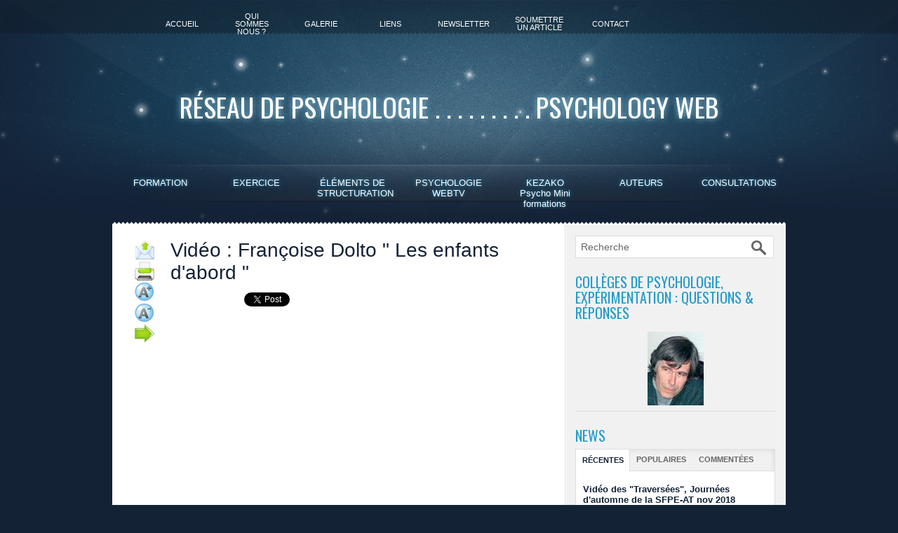

--- FILE ---
content_type: text/html; charset=UTF-8
request_url: https://www.reseaupsychologues.eu/Video-Francoise-Dolto-Les-enfants-d-abord_a3996.html
body_size: 14155
content:
<!DOCTYPE html PUBLIC "-//W3C//DTD XHTML 1.0 Strict//EN" "http://www.w3.org/TR/xhtml1/DTD/xhtml1-strict.dtd">
<html xmlns="http://www.w3.org/1999/xhtml" xmlns:og="http://ogp.me/ns#" xmlns:fb="http://ogp.me/ns/fb#" xml:lang="fr" lang="fr">
<head>
<title>Vidéo : Françoise Dolto " Les enfants d'abord "</title>
 
<meta http-equiv="Content-Type" content="text/html; Charset=UTF-8" />
<meta name="author" lang="fr" content="Senja STIRN" />
<meta name="keywords" content="Françoise Dolto, Les enfants d'abord, vidéo" />

<meta property="og:url" content="https://www.reseaupsychologues.eu/Video-Francoise-Dolto-Les-enfants-d-abord_a3996.html" />
<meta property="og:type" content="article" />
<meta property="og:title" content="Vidéo : Françoise Dolto &quot; Les enfants d'abord &quot;" />
<meta property="og:description" content="" />
<meta property="og:site_name" content="reseaupsycho.fr" />
<meta property="twitter:card" content="summary_large_image" />
<meta property="twitter:title" content="Vidéo : Françoise Dolto &quot; Les enfants d'abord &quot;" />
<meta property="twitter:description" content="" />
<meta property="fb:app_id" content="594717833881397" />
<link rel="stylesheet" href="/var/style/style_1.css?v=1762683959" type="text/css" />
<link rel="stylesheet" href="/var/style/style.5348842.css?v=1762683959" type="text/css" />
<link rel="stylesheet" href="/var/style/style.5348858.css?v=1435664686" type="text/css" />
<link href="https://fonts.googleapis.com/css?family=Oswald|Anton&display=swap" rel="stylesheet" type="text/css" />
<link rel="alternate" media="only screen and (max-width: 640px)" href="https://m.reseaupsychologues.eu/Video-Francoise-Dolto-Les-enfants-d-abord_a3996.html" />
<link rel="canonical" href="https://www.reseaupsychologues.eu/Video-Francoise-Dolto-Les-enfants-d-abord_a3996.html" />
<link rel="alternate" type="application/rss+xml" title="RSS" href="/xml/syndication.rss" />
<link rel="alternate" type="application/atom+xml" title="ATOM" href="/xml/atom.xml" />
<link rel="icon" href="/_images/icones/favicon.ico" type="image/x-icon" />
<link rel="shortcut icon" href="/_images/icones/favicon.ico" type="image/x-icon" />
<script src="/_public/js/jquery-1.8.3.min.js?v=1731587507" type="text/javascript"></script>
<script src="/_public/js/regie_pub.js?v=1731587507" type="text/javascript"></script>
<script src="/_public/js/jquery-ui-1.10.3.custom.min.js?v=1731587507" type="text/javascript"></script>
<script src="/_public/js/jquery.tools-1.2.7.min.js?v=1731587507" type="text/javascript"></script>
<script src="/_public/js/jquery-tiptip.min.js?v=1731587507" type="text/javascript"></script>
<script src="/_public/js/compress_jquery.ibox.js?v=1731587507" type="text/javascript"></script>
<script src="/_public/js/compress_fonctions.js?v=1731587507" type="text/javascript"></script>
<script type="text/javascript" src="//platform.linkedin.com/in.js">lang:fr_FR</script>
<script type="text/javascript" src="//platform.linkedin.com/in.js"></script>
<script type="text/javascript">
/*<![CDATA[*//*---->*/
selected_page = ['article', ''];
selected_page = ['article', '4768968'];
var deploye5348871 = true;

function sfHover_5348871(id) {
	var func = 'hover';
	if ($('#css-responsive').length && parseInt($(window).width()) <= 800) { 
		func = 'click';
	}

	$('#' + id + ' li' + (func == 'click' ? ' > a' : '')).on(func, 
		function(e) { 
			var obj  = (func == 'click' ? $(this).parent('li') :  $(this));
			if (func == 'click') {
				$('#' + id + ' > li').each(function(index) { 
					if ($(this).attr('id') != obj.attr('id') && !$(this).find(obj).length) {
						$(this).find(' > ul:visible').each(function() { $(this).hide(); });
					}
				});
			}
			if(func == 'click' || e.type == 'mouseenter') { 
				if (obj.find('ul:first:hidden').length)	{
					sfHoverShow_5348871(obj); 
				} else if (func == 'click') {
					sfHoverHide_5348871(obj);
				}
				if (func == 'click' && obj.find('ul').length)	return false; 
			}
			else if (e.type == 'mouseleave') { sfHoverHide_5348871(obj); }
		}
	);
}
function sfHoverShow_5348871(obj) {
	obj.addClass('sfhover').css('z-index', 1000); obj.find('ul:first:hidden').each(function() { if ($(this).hasClass('lvl0')) $(this).show('drop', {direction:'down'}, 500); else $(this).css('z-index', -1).show('drop', {direction:'left'}, 500); });
}
function sfHoverHide_5348871(obj) {
	obj.find('ul:visible').each(function() { if ($(this).hasClass('lvl0')) $(this).hide('drop', {direction:'down'}, 500); else $(this).hide('drop', {direction:'left'}, 500);});
}

 var GBRedirectionMode = 'IF_FOUND';
/*--*//*]]>*/

</script>
<style type="text/css">
.mod_5348842 .resize {
	 max-width: 545.57px;
}

.mod_5348842 img, .mod_5348842 embed, .mod_5348842 table {
	 max-width: 542.7px;
}

.mod_5348842 .mod_5348842_pub {
	 min-width: 613px;
}

.mod_5348842 .mod_5348842_pub .cel1 {
	 padding: 0;
}

.mod_5348842 .photo.left .mod_5348842_pub, .mod_5348842 .photo.right .mod_5348842_pub {
	 min-width: 306px; margin: 15px 10px;
}

.mod_5348842 .photo.left .mod_5348842_pub {
	 margin-left: 0;
}

.mod_5348842 .photo.right .mod_5348842_pub {
	 margin-right: 0;
}

.mod_5348842 .para_7129343 .photo {
	 position: static;
}


			#tiptip_holder {
				display: none;
				position: absolute;
				top: 0;
				left: 0;
				z-index: 99999;
			}
</style>
</head>

<body class="mep1 home">
<div id="main">
<!-- ********************************************** ZONE TITRE ********************************************** -->
<div id="main_inner">

<div id="z_col0">
<div class="z_col0_inner">

<!-- barre_outils 5348852 -->
<div id="mod_5348852" class="mod_5348852 wm-module fullbackground  module-barre_outils"><div class="fullmod">
	 <table class="menu_ligne" cellpadding="0" cellspacing="0" ><tr>
		 <td class="id1 cel1 bouton">
			 <a data-link="home,all" href="https://www.reseaupsychologues.eu/">Accueil</a>
		 </td>
		 <td class="id6 cel2 bouton">
			 <a data-link="rubrique,15717" href="/Qui-sommes-nous_r17.html">Qui sommes nous ?</a>
		 </td>
		 <td class="id2 cel1 bouton">
			 <a data-link="galerie,all" href="/photos/">Galerie</a>
		 </td>
		 <td class="id5 cel2 bouton">
			 <a data-link="annuaire,all" href="/links/">Liens</a>
		 </td>
		 <td class="id7 cel1 bouton">
			 <a data-link="newsletter,all" href="/newsletter/">Newsletter</a>
		 </td>
		 <td class="id10 cel2 bouton">
			 <a data-link="soumettre,all" href="/submit/">Soumettre un article</a>
		 </td>
		 <td class="id9 cel1 bouton">
			 <a href="javascript:protected_mail('stirn.senja!SPAM!hotmail.fr')" >Contact</a>
		 </td>
	 </tr></table>
</div></div>
<div id="ecart_after_5348852" class="ecart_col0" style="display:none"><hr /></div>

<!-- titre 5348839 -->
<div id="mod_5348839" class="mod_5348839 wm-module fullbackground "><div class="fullmod">
	 <div class="titre"><a href="https://www.reseaupsychologues.eu/">Réseau  de  psychologie  . . . . . . . . .  Psychology  Web</a></div>
</div></div>
<div id="ecart_after_5348839" class="ecart_col0" style="display:none"><hr /></div>

<!-- pub 33795371 -->
<div id="ecart_before_33795371" class="ecart_col0 " style="display:none"><hr /></div>
<div id="ecart_after_33795371" class="ecart_col0" style="display:none"><hr /></div>

<!-- menu_deployable 5348871 -->
<div id="ecart_before_5348871" class="ecart_col0 " style="display:none"><hr /></div>
<div id="mod_5348871" class="mod_5348871 module-menu_deployable wm-module fullbackground  colonne-a type-1 background-cell- " >
	 <div class="main_menu">
		 <ul id="menuliste_5348871">
			 <li data-link="rubrique,15701" class=" titre first" id="menuliste_5348871_1"><a href="/FORMATION_r2.html" >FORMATION</a>
			 	 <ul class="lvl0 ">
					 <li class="stitre responsive" style="display:none"><a href="/FORMATION_r2.html" ><span class="fake-margin" style="display:none">&nbsp;</span>FORMATION</a></li>
					 <li data-link="rubrique,49281" class=" stitre" ><a href="/Formation-initiale-et-complementaire_r145.html" ><span class="fake-margin" style="display:none">&nbsp;</span>Formation initiale et complémentaire</a></li>
					 <li data-link="rubrique,25032" class=" stitre" ><a href="/Lire-Voir-Ecouter_r103.html" ><span class="fake-margin" style="display:none">&nbsp;</span>Lire Voir Ecouter</a></li>
					 <li data-link="rubrique,399760" class=" stitre" ><a href="/Videos_r257.html" ><span class="fake-margin" style="display:none">&nbsp;</span>Vidéos</a></li>
					 <li data-link="rubrique,51440" class=" stitre slast" ><a href="/Auteurs-psychologie-psychanalyse-neuropsychologie_r148.html" ><span class="fake-margin" style="display:none">&nbsp;</span>Auteurs</a></li>
				 </ul>
			 </li>
			 <li data-link="rubrique,15719" class=" titre" id="menuliste_5348871_2"><a href="/EXERCICE_r19.html" >EXERCICE</a>
			 	 <ul class="lvl0 ">
					 <li class="stitre responsive" style="display:none"><a href="/EXERCICE_r19.html" ><span class="fake-margin" style="display:none">&nbsp;</span>EXERCICE</a></li>
					 <li data-link="rubrique,397904" class=" stitre" ><a href="/CONDITIONS-D-EXERCICE_r249.html" ><span class="fake-margin" style="display:none">&nbsp;</span>Conditions d'exercice</a>
					 	 <ul class="lvlchildren ">
							 <li class="stitre responsive" style="display:none"><a href="/CONDITIONS-D-EXERCICE_r249.html" ><span class="fake-margin" style="display:none">&nbsp;</span><span class="fake-margin" style="display:none">&nbsp;</span>Conditions d'exercice</a></li>
							 <li data-link="rubrique,15772" class=" stitre" ><a href="/Titre-de-psychologue_r61.html" ><span class="fake-margin" style="display:none">&nbsp;</span><span class="fake-margin" style="display:none">&nbsp;</span>Titre de psychologue</a></li>
							 <li data-link="rubrique,399211" class=" stitre" ><a href="/Titre-de-psychotherapeute_r256.html" ><span class="fake-margin" style="display:none">&nbsp;</span><span class="fake-margin" style="display:none">&nbsp;</span>Titre de psychothérapeute</a></li>
							 <li data-link="rubrique,15774" class=" stitre" ><a href="/Fonction-publique-FPH-FPT-PJJ_r63.html" ><span class="fake-margin" style="display:none">&nbsp;</span><span class="fake-margin" style="display:none">&nbsp;</span>FP, FPH, FPT, PJJ</a></li>
							 <li data-link="rubrique,15778" class=" stitre" ><a href="/Conventions-collectives_r67.html" ><span class="fake-margin" style="display:none">&nbsp;</span><span class="fake-margin" style="display:none">&nbsp;</span>Conventions collectives</a></li>
							 <li data-link="rubrique,15746" class=" stitre" ><a href="/Nomenclatures-et-repertoires_r37.html" ><span class="fake-margin" style="display:none">&nbsp;</span><span class="fake-margin" style="display:none">&nbsp;</span>Nomenclatures et répertoires</a></li>
							 <li data-link="rubrique,399189" class=" stitre slast" ><a href="/Textes-generaux-nationaux-et-europeens_r253.html" ><span class="fake-margin" style="display:none">&nbsp;</span><span class="fake-margin" style="display:none">&nbsp;</span>Textes nationaux </a></li>
						 </ul>
					 </li>
					 <li data-link="rubrique,397905" class=" stitre" ><a href="/DOMAINES-D-EXERCICE_r250.html" ><span class="fake-margin" style="display:none">&nbsp;</span>Lieux et types d'exercice</a>
					 	 <ul class="lvlchildren ">
							 <li class="stitre responsive" style="display:none"><a href="/DOMAINES-D-EXERCICE_r250.html" ><span class="fake-margin" style="display:none">&nbsp;</span><span class="fake-margin" style="display:none">&nbsp;</span>Lieux et types d'exercice</a></li>
							 <li data-link="rubrique,15789" class=" stitre" ><a href="/Neuropsychologie-Psychologie-clinique-Sante_r78.html" ><span class="fake-margin" style="display:none">&nbsp;</span><span class="fake-margin" style="display:none">&nbsp;</span>Neuropsychologie, Psychologie clinique </a></li>
							 <li data-link="rubrique,397906" class=" stitre" ><a href="/Psychotherapie_r251.html" ><span class="fake-margin" style="display:none">&nbsp;</span><span class="fake-margin" style="display:none">&nbsp;</span>Psychothérapie</a></li>
							 <li data-link="rubrique,76975" class=" stitre" ><a href="/Justice-Expertise-psychologique_r177.html" ><span class="fake-margin" style="display:none">&nbsp;</span><span class="fake-margin" style="display:none">&nbsp;</span>Justice </a></li>
							 <li data-link="rubrique,76833" class=" stitre" ><a href="/Enfance-adolescence_r176.html" ><span class="fake-margin" style="display:none">&nbsp;</span><span class="fake-margin" style="display:none">&nbsp;</span>Enfance </a></li>
							 <li data-link="rubrique,45711" class=" stitre" ><a href="/Education-nationale_r142.html" ><span class="fake-margin" style="display:none">&nbsp;</span><span class="fake-margin" style="display:none">&nbsp;</span>Education nationale</a></li>
							 <li data-link="rubrique,399203" class=" stitre slast" ><a href="/Psychometrie_r255.html" ><span class="fake-margin" style="display:none">&nbsp;</span><span class="fake-margin" style="display:none">&nbsp;</span>Psychométrie</a></li>
						 </ul>
					 </li>
					 <li data-link="rubrique,8692554" class=" stitre slast" ><a href="/Secret_r284.html" ><span class="fake-margin" style="display:none">&nbsp;</span>Secret</a></li>
				 </ul>
			 </li>
			 <li data-link="rubrique,41445" class=" titre" id="menuliste_5348871_3"><a href="/ELEMENTS-DE-STRUCTURATION_r121.html" >ÉLÉMENTS DE STRUCTURATION</a>
			 	 <ul class="lvl0 ">
					 <li class="stitre responsive" style="display:none"><a href="/ELEMENTS-DE-STRUCTURATION_r121.html" ><span class="fake-margin" style="display:none">&nbsp;</span>ÉLÉMENTS DE STRUCTURATION</a></li>
					 <li data-link="rubrique,8396157" class=" stitre" ><a href="/Identite-professionnelle-et-responsabilite-sociale_r267.html" ><span class="fake-margin" style="display:none">&nbsp;</span>Identité professionnelle et responsabilité sociale</a></li>
					 <li data-link="rubrique,71170" class=" stitre" ><a href="/Colleges-de-Psychologie_r169.html" ><span class="fake-margin" style="display:none">&nbsp;</span>Collèges de Psychologie</a></li>
					 <li data-link="rubrique,8396107" class=" stitre" ><a href="/Code-Sante-Publique_r266.html" ><span class="fake-margin" style="display:none">&nbsp;</span>Code de santé publique</a></li>
					 <li data-link="rubrique,15746" class=" stitre" ><a href="/Nomenclatures-et-repertoires_r37.html" ><span class="fake-margin" style="display:none">&nbsp;</span>Nomenclatures</a></li>
					 <li data-link="rubrique,60240" class=" stitre" ><a href="/Codes-de-Deontologie-Instances_r159.html" ><span class="fake-margin" style="display:none">&nbsp;</span>Codes de déontologie &amp; instances</a></li>
					 <li data-link="rubrique,8630133" class=" stitre" ><a href="/Ordre-professionnel-France_r273.html" ><span class="fake-margin" style="display:none">&nbsp;</span>Ordre professionnel France</a></li>
					 <li data-link="rubrique,8630144" class=" stitre" ><a href="/CNU-Associations-Organisations-des-psychologues_r274.html" ><span class="fake-margin" style="display:none">&nbsp;</span>CNU, Associations </a></li>
					 <li data-link="rubrique,8396028" class=" stitre slast" ><a href="/Diagnostic-du-psychologue_r265.html" ><span class="fake-margin" style="display:none">&nbsp;</span>Diagnostic du psychologue</a></li>
				 </ul>
			 </li>
			 <li data-link="rubrique,8610962" class=" titre" id="menuliste_5348871_4"><a href="/PSYCHOLOGIE-WEBTV_r268.html" >PSYCHOLOGIE WEBTV</a>
			 	 <ul class="lvl0 ">
					 <li class="stitre responsive" style="display:none"><a href="/PSYCHOLOGIE-WEBTV_r268.html" ><span class="fake-margin" style="display:none">&nbsp;</span>PSYCHOLOGIE WEBTV</a></li>
					 <li data-link="rubrique,8610962" class=" stitre" ><a href="/PSYCHOLOGIE-WEBTV_r268.html" ><span class="fake-margin" style="display:none">&nbsp;</span>Psychologie WebTV, chaîne TV de communication</a></li>
					 <li data-link="rubrique,8690934" class=" stitre slast" ><a href="/I-Tout-ce-que-vous-avez-voulu-savoir-sur-les-psychologues_r283.html" ><span class="fake-margin" style="display:none">&nbsp;</span>Emission "Tout ce que vous avez voulu savoir sur les psychologues"</a></li>
				 </ul>
			 </li>
			 <li data-link="rubrique,8610974" class=" titre" id="menuliste_5348871_5"><a href="/KEZAKO-Psycho-Mini-formations_r270.html" >KEZAKO Psycho Mini formations</a></li>
			 <li data-link="rubrique,8630237" class=" titre" id="menuliste_5348871_6"><a href="/AUTEURS_r275.html" >AUTEURS</a>
			 	 <ul class="lvl0 ">
					 <li class="stitre responsive" style="display:none"><a href="/AUTEURS_r275.html" ><span class="fake-margin" style="display:none">&nbsp;</span>AUTEURS</a></li>
					 <li data-link="article,57222015" class=" stitre" ><a href="/Yann-Durmarque_a4215.html" ><span class="fake-margin" style="display:none">&nbsp;</span>Durmarque, Yann</a></li>
					 <li data-link="article,57215527" class=" stitre" ><a href="/Emmanuel-GARCIN-Interview-video-exclusive_a4210.html" ><span class="fake-margin" style="display:none">&nbsp;</span>Garcin, Emmanuel</a></li>
					 <li data-link="article,57239142" class=" stitre" ><a href="/Maximilien-Bachelart_a4220.html" ><span class="fake-margin" style="display:none">&nbsp;</span>Bachelart, Maximilien</a></li>
					 <li data-link="rubrique,8630237" class=" stitre" ><a href="/AUTEURS_r275.html" ><span class="fake-margin" style="display:none">&nbsp;</span>Fourcher, Gérard </a></li>
					 <li data-link="rubrique,8630266" class=" stitre slast" ><a href="/Senja-Stirn_r280.html" ><span class="fake-margin" style="display:none">&nbsp;</span>Senja Stirn</a></li>
				 </ul>
			 </li>
			 <li data-link="boutique,all" class=" titre last" id="menuliste_5348871_7"><a href="/shop/" >CONSULTATIONS</a></li>
		 </ul>
	 <div class="break" style="_height:auto;"></div>
	 </div>
	 <div class="clear"></div>
	 <script type="text/javascript">sfHover_5348871('menuliste_5348871')</script>
</div>
<div id="ecart_after_5348871" class="ecart_col0" style="display:none"><hr /></div>

<!-- espace 5348872 -->
<div id="ecart_before_5348872" class="ecart_col0 " style="display:none"><hr /></div>
<div id="mod_5348872" class="mod_5348872 wm-module fullbackground "><hr /></div>
<div id="ecart_after_5348872" class="ecart_col0" style="display:none"><hr /></div>
</div>
</div>
<!-- ********************************************** FIN ZONE TITRE ****************************************** -->

<div id="z_centre">
<div class="z_centre_inner">

<!-- ********************************************** COLONNE 1 ********************************************** -->
<div class="z_colonne main-colonne" id="z_col1">
<div class="z_col_median z_col1_inner z_col_fullheight">
<div id="mod_5348842" class="mod_5348842 wm-module fullbackground  page2_article article-3996">
	 <div class="cel1">
		 <div class="inner">
	 <div class="col_left" style='overflow:visible'>
		 <div class="boutons_colonne"><a class="bt-mail" rel="nofollow" href="/send/4768968/"><img src="/_images/icones/bt_mail_12.png?v=1731587505" class="image middle" alt="Envoyer à un ami" title="Envoyer à un ami"  /></a><br /><a class="bt-print" rel="nofollow" onclick="window.open(this.href,'_blank', 'width=600, height=800, scrollbars=yes, menubar=yes, resizable=yes');return false;" href="/Video-Francoise-Dolto-Les-enfants-d-abord_a3996.html?print=1"><img src="/_images/icones/bt_print_12.png?v=1731587505" class="image middle" alt="Version imprimable" title="Version imprimable"  /></a><br /><a class="bt-plus" href="javascript:void(0)" onclick="javascript:setSize(10, 'access')"><img src="/_images/icones/bt_fontplus_12.png?v=1731587505" class="image pointer middle" alt="Augmenter la taille du texte" title="Augmenter la taille du texte"  /></a><br /><a class="bt-moins" href="javascript:void(0)" onclick="javascript:setSize(-10, 'access')"><img src="/_images/icones/bt_fontmoins_12.png?v=1731587505" class="image pointer middle" alt="Diminuer la taille du texte" title="Diminuer la taille du texte"  /></a><br /><a class="bt-share" href="javascript:void(0)" id="share_article_5348842"><img src="/_images/icones/bt_share_12.png?v=1731587505" class="image middle" alt="Partager" title="Partager"  /></a>
</div></div>
<div class="col_right" style='overflow:visible'>
	 <div class="article">
		 <div class="titre">
			 <h1 class="access">
				 Vidéo : Françoise Dolto " Les enfants d'abord "
			 </h1>
		 </div>
		 <br class="texte clear" />
<iframe class="sharing" src="//www.facebook.com/plugins/like.php?href=https%3A%2F%2Fwww.reseaupsychologues.eu%2FVideo-Francoise-Dolto-Les-enfants-d-abord_a3996.html&amp;layout=button_count&amp;show_faces=false&amp;width=100&amp;action=like&amp;colorscheme=light" scrolling="no" frameborder="0" allowTransparency="true" style="float:left; border:none; overflow:hidden; width:105px; height:20px;"></iframe>
<iframe class="sharing" allowtransparency="true" frameborder="0" scrolling="no" src="//platform.twitter.com/widgets/tweet_button.html?url=http%3A%2F%2Fxfru.it%2F6qJCK5&amp;counturl=https%3A%2F%2Fwww.reseaupsychologues.eu%2FVideo-Francoise-Dolto-Les-enfants-d-abord_a3996.html&amp;text=Vid%C3%A9o%20%3A%20Fran%C3%A7oise%20Dolto%20%22%20Les%20enfants%20d%27abord%20%22&amp;count=horizontal" style="float:left;width:115px; height:20px;"></iframe>
<div class="sharing" style="float: left; width:115px; height:20px;">
<script type="IN/Share" data-url="https://www.reseaupsychologues.eu/Video-Francoise-Dolto-Les-enfants-d-abord_a3996.html" data-counter="right"></script>
</div>
<div class="clear"></div>
		 <br class="texte clear" />
	 <div class="entry-content instapaper_body">
		 <br id="sep_para_1" class="sep_para access"/>
					 <div class="center">
						<div id='video_7129343_5348842' class="center">
							<div class="video-wrapper" id='WMplayer421153_5348842'>
						 </div>
					 </div>
					 </div>
		 <div id="para_1" class="para_7129343 resize" style="">
			 <div class="texte">
				 <div class="access firstletter">
					 
				 </div>
			 </div>
			 <div class="clear"></div>
		 </div>
	 </div>
		 <br class="texte clear" />
		 <br class="texte clear" />
		 <div id="snsbookmarks_5348842_4768968">
			 <img src="/_images/social/add_on.png" alt="Ajouter aux favoris" title="Ajouter aux favoris" style="vertical-align:middle;margin-right:5px" /><a class="liens" href="javascript:void(0)" onclick="showIbox('/index.php?preaction=ajax&amp;action=restriction&amp;iboxaction=login&amp;AJAX_SCRIPT=recharge_async%28%27snsbookmarks_5348842_4768968%27%2C+%27%2Fmymodule%2F5348842%2F%27%2C+%27ajax%3Dtrue%26amp%3Bjava%3Dfalse%26amp%3Bshow%3Dsnsbookmarks%26amp%3Bid_article%3D4768968%26amp%3BSOCIAL_LOGIN_ACTIVE_BOOKMARKS%3D%26amp%3Bsubaction%3Dadd%27%29%3B')" rel="nofollow">Ajouter aux favoris</a>
		 </div>
			 <div class="auteur social">
				 <a target="_blank" href="http://www.facebook.com/share.php?u=https%3A%2F%2Fwww.reseaupsychologues.eu%2FVideo-Francoise-Dolto-Les-enfants-d-abord_a3996.html"><img src="/_images/addto/facebook.png?v=1732287175" alt="Facebook" title="Facebook" /></a>
				 <a target="_blank" href="http://twitter.com/intent/tweet?text=Vid%C3%A9o+%3A+Fran%C3%A7oise+Dolto+%22+Les+enfants+d%27abord+%22+http%3A%2F%2Fxfru.it%2F6qJCK5"><img src="/_images/addto/twitter.png?v=1732287176" alt="Twitter" title="Twitter" /></a>
				 <a target="_blank" href="http://digg.com/submit?phase=2&amp;url=https%3A%2F%2Fwww.reseaupsychologues.eu%2FVideo-Francoise-Dolto-Les-enfants-d-abord_a3996.html&amp;title=Vid%C3%A9o+%3A+Fran%C3%A7oise+Dolto+%22+Les+enfants+d%27abord+%22"><img src="/_images/addto/digg.png?v=1732287175" alt="Digg" title="Digg" /></a>
				 <a target="_blank" href="http://www.google.com/bookmarks/mark?op=edit&amp;bkmk=https%3A%2F%2Fwww.reseaupsychologues.eu%2FVideo-Francoise-Dolto-Les-enfants-d-abord_a3996.html"><img src="/_images/addto/google.png?v=1732287176" alt="Google" title="Google" /></a>
				 <a target="_blank" href="http://www.tapemoi.com/submit.php?lien=https%3A%2F%2Fwww.reseaupsychologues.eu%2FVideo-Francoise-Dolto-Les-enfants-d-abord_a3996.html"><img src="/_images/addto/tapemoi.png?v=1732287176" alt="Tape-moi" title="Tape-moi" /></a>
				 <a target="_blank" href="http://reddit.com/submit?url=https%3A%2F%2Fwww.reseaupsychologues.eu%2FVideo-Francoise-Dolto-Les-enfants-d-abord_a3996.html&amp;title=Vid%C3%A9o+%3A+Fran%C3%A7oise+Dolto+%22+Les+enfants+d%27abord+%22"><img src="/_images/addto/reddit.png?v=1732287176" alt="Reddit" title="Reddit" /></a>
				 <a target="_blank" href="http://meneame.net/submit.php?url=https%3A%2F%2Fwww.reseaupsychologues.eu%2FVideo-Francoise-Dolto-Les-enfants-d-abord_a3996.html"><img src="/_images/addto/Meneame.png?v=1732287175" alt="Meneame" title="Meneame" /></a>
				 <a target="_blank" href="http://www.viadeo.com/shareit/share/?url=https%3A%2F%2Fwww.reseaupsychologues.eu%2FVideo-Francoise-Dolto-Les-enfants-d-abord_a3996.html"><img src="/_images/addto/viadeo.png?v=1732287176" alt="Viadeo" title="Viadeo" /></a>
				 <a target="_blank" href="http://pinterest.com/pin/create/button/?url=https%3A%2F%2Fwww.reseaupsychologues.eu%2FVideo-Francoise-Dolto-Les-enfants-d-abord_a3996.html&amp;description=Vid%C3%A9o+%3A+Fran%C3%A7oise+Dolto+%22+Les+enfants+d%27abord+%22"><img src="/_images/addto/pinterest.png?v=1732287176" alt="Pinterest" title="Pinterest" /></a>
			 </div>
<br />		 <div id="entete_liste">
		 <br />
		 <div class="entete_liste" style="float:left">
			 <div class="access" style="padding-top:5px">Dans la même rubrique :</div>
		 </div>
		 <div class="titre_liste pager" style="float:right; padding:0 0 10px 0">
			 <a class="sel" rel="nofollow" href="javascript:void(0)" onclick="recharge('entete_liste', 'https://www.reseaupsychologues.eu/mymodule/5348842/', '', 'start=-2&amp;numero=3996&amp;java=false&amp;ajax=true&amp;show=liste_articles&amp;mod_size=2')">&lt;</a>
			 <a href="javascript:void(0)" rel="nofollow" onclick="recharge('entete_liste', 'https://www.reseaupsychologues.eu/mymodule/5348842/', '', 'start=2&amp;numero=3996&amp;java=false&amp;ajax=true&amp;show=liste_articles&amp;mod_size=2')">&gt;</a>
		 </div>
		 <div class="break" style="padding-bottom: 10px"></div>
			 <table class="same_rub inner" cellpadding="0" cellspacing="0"><tr style="margin:0 auto">
		 <td class="bloc_liste" style="padding-right:5px;">
		 <div class="titre_liste bloc">
			 <div class="not-responsive" style="position: relative; background: transparent url(https://www.reseaupsychologues.eu/photo/art/iphone/30447245-29067712.jpg?v=1549418414) center center no-repeat; display:block; padding-top: 163px; cursor:pointer" onclick="location.href = 'https://www.reseaupsychologues.eu/Video-des-Traversees--Journees-d-automne-de-la-SFPE-AT-nov-2018_a4181.html'"></div>
			 <div class="responsive" style="display:none; background: transparent url(https://www.reseaupsychologues.eu/photo/art/large_x2/30447245-29067712.jpg?v=1549418414) center center no-repeat; cursor:pointer" onclick="location.href = 'https://www.reseaupsychologues.eu/Video-des-Traversees--Journees-d-automne-de-la-SFPE-AT-nov-2018_a4181.html'"></div>
			 <h3 class="access">
			 <a class="access" href="/Video-des-Traversees--Journees-d-automne-de-la-SFPE-AT-nov-2018_a4181.html">Vidéo des "Traversées", Journées d'automne de la SFPE-AT nov 2018</a>
			 </h3>
		 </div>
		 </td>
		 <td class="bloc_liste" style="padding-left:5px;">
		 <div class="titre_liste bloc">
			 <div class="" style="position: relative; display:block; padding-top: 163px; cursor:pointer" onclick="location.href = 'https://www.reseaupsychologues.eu/Sellal-F-Alzheimer-les-espoirs-de-la-recherche_a4108.html'"></div>
			 <h3 class="access">
			 <a class="access" href="/Sellal-F-Alzheimer-les-espoirs-de-la-recherche_a4108.html">Sellal, F. : Alzheimer : les espoirs de la recherche</a>
			 </h3>
		 </div>
		 </td>
			 </tr></table>
		 </div>
		 <p class="boutons_ligne">
			 <a class="access" href="/Videos_r257.html">Vidéos</a>
		 </p>
	 </div>
</div>
<div class="clear"></div>
		 </div>
	 </div>
</div>
<div id="ecart_after_5348842" class="ecart_col1"><hr /></div>
</div>
</div>
<!-- ********************************************** FIN COLONNE 1 ****************************************** -->

<!-- ********************************************** COLONNE 2 ********************************************** -->
<div class="z_colonne" id="z_col2">
<div class="z_col_median z_col2_inner z_col_fullheight">

<!-- recherche 5348868 -->
<div id="mod_5348868" class="mod_5348868 wm-module fullbackground  recherche type-3">
	 <form id="form_5348868" action="/search/" method="get" enctype="application/x-www-form-urlencoded" >
		 <div class="cel1">
			 <input type="text" style="width:230px" id="keyword_safe_5348868" name="keyword_safe_5348868" value="Recherche" class="button" onfocus="this.style.display='none'; document.getElementById('keyword_5348868').style.display='inline'; document.getElementById('keyword_5348868').focus()" /><input type="text" style="display:none;width:230px" id="keyword_5348868" name="keyword" value="" class="button" onblur="if (this.value == '') {this.style.display='none'; document.getElementById('keyword_safe_5348868').style.display='inline';}" onkeydown="if(event.keyCode == 13) $('#form_5348868').submit()" />		 </div>
	 </form>
</div>
<div id="ecart_after_5348868" class="ecart_col2"><hr /></div>

<!-- pub 6606970 -->
<div id="mod_6606970" class="mod_6606970 wm-module fullbackground  module-pub">
	 <div class="entete"><div class="fullmod">
		 <span>Collèges de psychologie, expérimentation : questions &amp; réponses</span>
	 </div></div>
	 <div class="cel1"><div class="fullmod">
		 <div id="pub_6606970_content">
		 <a target="_blank"  href="https://www.reseaupsychologues.eu/ads/77212/" rel="nofollow"><img width="80" height="105" src="https://www.reseaupsychologues.eu/photo/emmanuel_garcin.jpg?v=1391153866" class="image" alt="" /></a>
		 </div>
	 </div></div>
</div>
<div id="ecart_after_6606970" class="ecart_col2"><hr /></div>

<!-- news 5348869 -->
<div id="ecart_before_5348869" class="ecart_col2 responsive" style="display:none"><hr /></div>
<div id="mod_5348869" class="mod_5348869 wm-module  news module-news type-2">
	 <div class="entete"><div class="fullmod">
		 <span>News</span>
	 </div></div>
	 <div id="tabs_5348869" class="onglet"><ul>
			 <li class="selected"><a href="javascript:void(0)" onclick="change_tab(this, 5348869)">Récentes</a></li>
			 <li ><a href="javascript:void(0)" onclick="change_tab(this, 5348869)">Populaires</a></li>
			 <li ><a href="javascript:void(0)" onclick="change_tab(this, 5348869)">Commentées</a></li>
	 </ul><div class="clear"></div></div>
	 <div class="inner_tabs">
		 <div id="content_tabs_5348869_0" >
	 <div class="cel1 num1 first">
		 <h3 class="titre">
			 <a href="/Video-des-Traversees--Journees-d-automne-de-la-SFPE-AT-nov-2018_a4181.html">Vidéo des "Traversées", Journées d'automne de la SFPE-AT nov 2018</a>
		 </h3>
		 <div class="titre">
			 <span class="date">06/02/2019</span>
			 <span class="auteur"> - </span><a rel="author" class="auteur" href="/author/Senja-STIRN/">Senja STIRN</a>

		 </div>
	 </div>
	 <div class="cel2 num2">
		 <h3 class="titre">
			 <a href="/Sellal-F-Alzheimer-les-espoirs-de-la-recherche_a4108.html">Sellal, F. : Alzheimer : les espoirs de la recherche</a>
		 </h3>
		 <div class="titre">
			 <span class="date">09/02/2014</span>
			 <span class="auteur"> - </span><a rel="author" class="auteur" href="/author/Senja-STIRN/">Senja STIRN</a>

		 </div>
	 </div>
	 <div class="cel1 num3">
		 <h3 class="titre">
			 <a href="/Alzheimer-s-Disease-Facts-and-Figures-2013_a4107.html">Alzheimer's Disease Facts and Figures 2013</a>
		 </h3>
		 <div class="titre">
			 <span class="date">09/02/2014</span>
			 <span class="auteur"> - </span><a rel="author" class="auteur" href="/author/Senja-STIRN/">Senja STIRN</a>

		 </div>
	 </div>
		 </div>
		 <div id="content_tabs_5348869_1" style='display:none'>
	 <div class="cel1 num1 first">
		 <h3 class="titre">
			 <a href="/Video-Andre-Green-explique-les-pulsions-de-vie-et-de-mort_a3995.html">Vidéo : André Green explique les pulsions de vie et de mort</a>
		 </h3>
		 <div class="titre">
			 <span class="date">30/09/2012</span>
			 <span class="auteur"> - </span><a rel="author" class="auteur" href="/author/Senja-STIRN/">Senja STIRN</a>

		 </div>
	 </div>
	 <div class="cel2 num2">
		 <h3 class="titre">
			 <a href="/Video-de-Sigmund-Freud-1ere-partie_a3993.html">Vidéo de Sigmund Freud, 1ère partie</a>
		 </h3>
		 <div class="titre">
			 <span class="date">30/09/2012</span>
			 <span class="auteur"> - </span><a rel="author" class="auteur" href="/author/Senja-STIRN/">Senja STIRN</a>

		 </div>
	 </div>
	 <div class="cel1 num3">
		 <h3 class="titre">
			 <a href="/Video-dernier-entretien-avec-Carl-Gustav-Jung_a3994.html">Video : dernier entretien avec Carl Gustav Jung</a>
		 </h3>
		 <div class="titre">
			 <span class="date">30/09/2012</span>
			 <span class="auteur"> - </span><a rel="author" class="auteur" href="/author/Senja-STIRN/">Senja STIRN</a>

		 </div>
	 </div>
		 </div>
		 <div id="content_tabs_5348869_2" style='display:none'>
	 <div class="cel1 num1 first">
		 <h3 class="titre">
			 <a href="/Video-des-Traversees--Journees-d-automne-de-la-SFPE-AT-nov-2018_a4181.html">Vidéo des "Traversées", Journées d'automne de la SFPE-AT nov 2018</a>
		 </h3>
		 <div class="titre">
			 <span class="date">06/02/2019</span>
			 <span class="auteur"> - </span><a rel="author" class="auteur" href="/author/Senja-STIRN/">Senja STIRN</a>

		 </div>
	 </div>
	 <div class="cel2 num2">
		 <h3 class="titre">
			 <a href="/Sellal-F-Alzheimer-les-espoirs-de-la-recherche_a4108.html">Sellal, F. : Alzheimer : les espoirs de la recherche</a>
		 </h3>
		 <div class="titre">
			 <span class="date">09/02/2014</span>
			 <span class="auteur"> - </span><a rel="author" class="auteur" href="/author/Senja-STIRN/">Senja STIRN</a>

		 </div>
	 </div>
	 <div class="cel1 num3">
		 <h3 class="titre">
			 <a href="/Alzheimer-s-Disease-Facts-and-Figures-2013_a4107.html">Alzheimer's Disease Facts and Figures 2013</a>
		 </h3>
		 <div class="titre">
			 <span class="date">09/02/2014</span>
			 <span class="auteur"> - </span><a rel="author" class="auteur" href="/author/Senja-STIRN/">Senja STIRN</a>

		 </div>
	 </div>
		 </div>
	 </div>
</div>
<div id="ecart_after_5348869" class="ecart_col2"><hr /></div>

<!-- services_web2 5348843 -->
<div id="ecart_before_5348843" class="ecart_col2 responsive" style="display:none"><hr /></div>
<div id="mod_5348843" class="mod_5348843 wm-module fullbackground  services_web2">
	 <div class="entete"><div class="fullmod">
		 <span>Suivez-nous</span>
	 </div></div>
		 <div class="cel1">
					 <div class="lien">
						 <a href="https://www.facebook.com/ReseauNationalDesPsychologues?fref=nf" style="height: 36px; line-height: 36px" target="_blank"><img src="/_images/services_web2/set6/facebook.png" alt="Facebook" title="Facebook" /></a>
					 </div>
					 <div class="lien">
						 <a href="http://twitter.com/RESEAUPSYCHOS" style="height: 36px; line-height: 36px" target="_blank"><img src="/_images/services_web2/set6/twitter.png" alt="Twitter" title="Twitter" /></a>
					 </div>
					 <div class="lien">
						 <a href="http://www.reseaupsychologues.eu/newsletter" style="height: 36px; line-height: 36px" ><img src="/_images/services_web2/set6/newsletter.png" alt="Newsletter" title="Newsletter" /></a>
					 </div>
					 <div class="lien">
						 <a href="http://m.reseaupsychologues.eu/" style="height: 36px; line-height: 36px" target="_blank"><img src="/_images/services_web2/set6/mobile.png" alt="Mobile" title="Mobile" /></a>
					 </div>
					 <div class="lien">
						 <a href="http://www.reseaupsychologues.eu/xml/syndication.rss" style="height: 36px; line-height: 36px" target="_blank"><img src="/_images/services_web2/set6/rss.png" alt="Rss" title="Rss" /></a>
					 </div>
	 <div class="clear"></div>
		 </div>
</div>
<div id="ecart_after_5348843" class="ecart_col2"><hr /></div>

<!-- share 5348880 -->
<div id="ecart_before_5348880" class="ecart_col2 responsive" style="display:none"><hr /></div>
<div id="mod_5348880" class="mod_5348880 wm-module fullbackground  module-share">
	 <div class="entete"><div class="fullmod">
		 <span>Partager ce site</span>
	 </div></div>
		 <div class="cel1">
<iframe class="share" allowtransparency="true" frameborder="0" scrolling="no" src="//platform.twitter.com/widgets/tweet_button.html?url=http%3A%2F%2Fxfru.it%2FysGsdK&amp;counturl=https%3A%2F%2Fwww.reseaupsychologues.eu&amp;text=reseaupsycho.fr&amp;count=horizontal"></iframe>
<iframe class="share" src="//www.facebook.com/plugins/like.php?href=https%3A%2F%2Fwww.reseaupsychologues.eu&amp;layout=button_count&amp;show_faces=false&amp;width=100&amp;action=recommend&amp;colorscheme=light" scrolling="no" frameborder="0" allowTransparency="true" style="width: 145px"></iframe>
<div class="share" style="width: auto">
<script type="IN/Share" data-url="https://www.reseaupsychologues.eu" data-counter="right"></script>
</div>
<div class="clear"></div>
		 </div>
</div>
<div id="ecart_after_5348880" class="ecart_col2"><hr /></div>

<!-- agenda 5348881 -->
<div id="ecart_before_5348881" class="ecart_col2 responsive" style="display:none"><hr /></div>
<div id="mod_5348881" class="mod_5348881 wm-module fullbackground  module-agenda type-3">
	 <div class="entete"><div class="fullmod">
		 <a href="/agenda/">Agenda</a>
	 </div></div>
	 <div class="cel1">
	 <div class="mois">
			 <a class="arrow_left" href="javascript:void(0)" rel="nofollow" onclick="recharge('mod_5348881', 'https://www.reseaupsychologues.eu/mymodule/5348881/', '', 'java=false&amp;ajax=true&amp;mo=12&amp;yr=2025', true)">&nbsp;</a>
			 <a href="/agenda/2026/1/">Janvier 2026</a>
			 <a class="arrow_right" href="javascript:void(0)" rel="nofollow" onclick="recharge('mod_5348881', 'https://www.reseaupsychologues.eu/mymodule/5348881/', '', 'java=false&amp;ajax=true&amp;mo=2&amp;yr=2026', true)">&nbsp;</a>
	 </div>
	 <table cellspacing="0" cellpadding="0" class="calendrier">
		 <tr>
			 <th class="jour">L</th>
			 <th class="jour">M</th>
			 <th class="jour">M</th>
			 <th class="jour">J</th>
			 <th class="jour">V</th>
			 <th class="jour">S</th>
			 <th class="jour">D</th>
		 </tr>
		 <tr>
			 <td>&nbsp;</td>
			 <td>&nbsp;</td>
			 <td>&nbsp;</td>
			 <td class="timeline">
				 <a href="/agenda/2026/1/1/">1</a>
			 </td>
			 <td class="timeline">
				 <a href="/agenda/2026/1/2/">2</a>
			 </td>
			 <td class="timeline">
				 <a href="/agenda/2026/1/3/">3</a>
			 </td>
			 <td class="timeline">
				 <a href="/agenda/2026/1/4/">4</a>
			 </td>
		 </tr>
		 <tr>
			 <td class="timeline">
				 <a href="/agenda/2026/1/5/">5</a>
			 </td>
			 <td class="timeline">
				 <a href="/agenda/2026/1/6/">6</a>
			 </td>
			 <td class="timeline">
				 <a href="/agenda/2026/1/7/">7</a>
			 </td>
			 <td class="timeline">
				 <a href="/agenda/2026/1/8/">8</a>
			 </td>
			 <td class="timeline">
				 <a href="/agenda/2026/1/9/">9</a>
			 </td>
			 <td class="timeline">
				 <a href="/agenda/2026/1/10/">10</a>
			 </td>
			 <td class="timeline">
				 <a href="/agenda/2026/1/11/">11</a>
			 </td>
		 </tr>
		 <tr>
			 <td class="timeline">
				 <a href="/agenda/2026/1/12/">12</a>
			 </td>
			 <td class="timeline">
				 <a href="/agenda/2026/1/13/">13</a>
			 </td>
			 <td class="timeline">
				 <a href="/agenda/2026/1/14/">14</a>
			 </td>
			 <td class="timeline">
				 <a href="/agenda/2026/1/15/">15</a>
			 </td>
			 <td class="timeline">
				 <a href="/agenda/2026/1/16/">16</a>
			 </td>
			 <td class="timeline">
				 <a href="/agenda/2026/1/17/"><b>17</b></a>
			 </td>
			 <td class="timeline">
				 <a href="/agenda/2026/1/18/">18</a>
			 </td>
		 </tr>
		 <tr>
			 <td class="timeline">
				 <a href="/agenda/2026/1/19/">19</a>
			 </td>
			 <td class="timeline">
				 <a href="/agenda/2026/1/20/">20</a>
			 </td>
			 <td class="timeline">
				 <a href="/agenda/2026/1/21/">21</a>
			 </td>
			 <td class="timeline">
				 <a href="/agenda/2026/1/22/">22</a>
			 </td>
			 <td class="timeline">
				 <a href="/agenda/2026/1/23/">23</a>
			 </td>
			 <td class="timeline">
				 <a href="/agenda/2026/1/24/">24</a>
			 </td>
			 <td class="timeline">
				 <a href="/agenda/2026/1/25/">25</a>
			 </td>
		 </tr>
		 <tr>
			 <td class="timeline">
				 <a href="/agenda/2026/1/26/">26</a>
			 </td>
			 <td class="timeline">
				 <a href="/agenda/2026/1/27/">27</a>
			 </td>
			 <td class="timeline">
				 <a href="/agenda/2026/1/28/">28</a>
			 </td>
			 <td class="timeline">
				 <a href="/agenda/2026/1/29/">29</a>
			 </td>
			 <td class="timeline">
				 <a href="/agenda/2026/1/30/">30</a>
			 </td>
			 <td class="timeline">
				 <a href="/agenda/2026/1/31/">31</a>
			 </td>
			 <td>&nbsp;</td>
		 </tr>
	 </table>
	 </div>
</div>
<div id="ecart_after_5348881" class="ecart_col2"><hr /></div>

<!-- annonce 6271374 -->
<div id="ecart_before_6271374" class="ecart_col2 responsive" style="display:none"><hr /></div>
<div id="mod_6271374" class="mod_6271374 wm-module  module-annonce">
	 <div class="entete"><div class="fullmod">
		 <span>Les annonces</span>
	 </div></div>
	 <div id="tabs_6271374" class="onglet"><ul>
			 <li class="selected"><a href="javascript:void(0)" onclick="change_tab(this, 6271374)">Récentes</a></li>
			 <li ><a href="javascript:void(0)" onclick="change_tab(this, 6271374)">Catégories</a></li>
	 </ul><div class="clear"></div></div>
	 <div class="inner_tabs">
		 <div id="content_tabs_6271374_0" >
		 </div>
		 <div id="content_tabs_6271374_1" style='display:none'>
		 </div>
	 </div>
</div>
<div id="ecart_after_6271374" class="ecart_col2"><hr /></div>

<!-- video 5368706 -->
<div id="ecart_before_5368706" class="ecart_col2 responsive" style="display:none"><hr /></div>
<div id="mod_5368706" class="mod_5368706 wm-module  module-video">
	 <div class="entete"><div class="fullmod">
		 <span>Vidéos</span>
	 </div></div>
	 <div id="tabs_5368706" class="onglet"><ul>
			 <li class="selected"><a href="javascript:void(0)" onclick="change_tab(this, 5368706); ">Les plus récentes</a></li>
			 <li ><a href="javascript:void(0)" onclick="change_tab(this, 5368706); ">Les plus populaires</a></li>
	 </ul><div class="clear"></div></div>
	 <div id="inner_5368706" class="inner_tabs">
		 <div id="content_tabs_5368706_0" >
		 <div class="cel1 first">
			 <div class="content" >
				 <div class="rubrique">Qui sommes nous ?</div>
				 <div class="titre"><a href="/Art-therapie-Liste-interactive_a4280.html">Art-thérapie Liste interactive</a></div>
				 <div class="infos">Senja STIRN | 09/11/2025 | 138 vues</div>
				 <div class="infos"></div>
			 </div>
				 <div class="clear"></div>
		 </div>
		 <div class="cel1 ">
			 <div class="photo shadow "><a href="/Psychologie-WebTV-Qui-sommes-nous_a4222.html"> <img src="/_images/1.gif" alt="" class="play_16_9" />
 <img loading="lazy" src="https://www.reseaupsychologues.eu/photo/art/imagette_16_9/57362297-42507876.jpg?v=1624795819" alt="Psychologie WebTV - Qui sommes nous ?" title="Psychologie WebTV - Qui sommes nous ?"  />
					 <img loading="lazy" src="https://www.reseaupsychologues.eu/photo/art/large_x2_16_9/57362297-42507876.jpg?v=1624795821" alt="" class="responsive" style="display:none"/></a></div>
			 <div class="content" style="width: 108px">
				 <div class="rubrique">Psychologie WebTV, chaîne TV de communication</div>
				 <div class="titre"><a href="/Psychologie-WebTV-Qui-sommes-nous_a4222.html">Psychologie WebTV - Qui sommes nous ?</a></div>
				 <div class="infos">Senja STIRN | 27/06/2021 | 3601 vues</div>
				 <div class="infos"></div>
			 </div>
				 <div class="clear"></div>
		 </div>
		 <div class="cel1 ">
			 <div class="photo shadow "><a href="/Code-the-Curve-Action-InPsy-video-du-hackaton-Unesco-2020_a4197.html"> <img src="/_images/1.gif" alt="" class="play_16_9" />
 <img loading="lazy" src="https://www.reseaupsychologues.eu/images/video/2255861/modules/imagette_16-9.jpg?v=1611093147" alt="Code the Curve Action InPsy, video du hackaton Unesco, 2020" title="Code the Curve Action InPsy, video du hackaton Unesco, 2020"  />
					 <img loading="lazy" src="https://www.reseaupsychologues.eu/images/video/2255861/modules/imagette_16-9.jpg?v=1611093147" alt="" class="responsive" style="display:none"/></a></div>
			 <div class="content" style="width: 108px">
				 <div class="rubrique">Qui sommes nous ?</div>
				 <div class="titre"><a href="/Code-the-Curve-Action-InPsy-video-du-hackaton-Unesco-2020_a4197.html">Code the Curve Action InPsy, video du hackaton Unesco, 2020</a></div>
				 <div class="infos">Senja STIRN | 19/01/2021 | 1164 vues</div>
				 <div class="infos"></div>
			 </div>
				 <div class="clear"></div>
		 </div>
		 <div class="cel1 ">
			 <div class="content" >
				 <div class="rubrique">Lire Voir Ecouter</div>
				 <div class="titre"><a href="/Silences-Journees-d-Automne-SFPE-At-et-mini-colloque_a4196.html">Silences, Journées d'Automne SFPE-At et mini-colloque</a></div>
				 <div class="infos">Senja STIRN | 28/10/2020 | 1019 vues</div>
				 <div class="infos"></div>
			 </div>
				 <div class="clear"></div>
		 </div>
		 <div class="cel1 ">
			 <div class="content" >
				 <div class="rubrique">Lire Voir Ecouter</div>
				 <div class="titre"><a href="/Ramachandran-neurones-qui-ont-forme-la-civilisation-video_a4195.html">Ramachandran : neurones qui ont formé la civilisation : vidéo</a></div>
				 <div class="infos">Senja STIRN | 28/10/2020 | 1018 vues</div>
				 <div class="infos"></div>
			 </div>
				 <div class="clear"></div>
		 </div>
		 <div class="cel1 ">
			 <div class="photo shadow "><a href="/Video-des-Traversees--Journees-d-automne-de-la-SFPE-AT-nov-2018_a4181.html"> <img src="/_images/1.gif" alt="" class="play_16_9" />
 <img loading="lazy" src="https://www.reseaupsychologues.eu/photo/art/imagette_16_9/30447245-29067712.jpg?v=1549418414" alt="Vidéo des &quot;Traversées&quot;, Journées d'automne de la SFPE-AT nov 2018" title="Vidéo des &quot;Traversées&quot;, Journées d'automne de la SFPE-AT nov 2018"  />
					 <img loading="lazy" src="https://www.reseaupsychologues.eu/photo/art/large_x2_16_9/30447245-29067712.jpg?v=1549418414" alt="" class="responsive" style="display:none"/></a></div>
			 <div class="content" style="width: 108px">
				 <div class="rubrique">Vidéos</div>
				 <div class="titre"><a href="/Video-des-Traversees--Journees-d-automne-de-la-SFPE-AT-nov-2018_a4181.html">Vidéo des "Traversées", Journées d'automne de la SFPE-AT nov 2018</a></div>
				 <div class="infos">Senja STIRN | 06/02/2019 | 1969 vues</div>
				 <div class="infos"></div>
			 </div>
				 <div class="clear"></div>
		 </div>
		 <div class="cel1 ">
			 <div class="photo shadow "><a href="/Psychologie-clinique-enseignement-Rene-Roussillon-cours-1-Lyon-2_a4133.html"> <img src="/_images/1.gif" alt="" class="play_16_9" />
 <img loading="lazy" src="https://www.reseaupsychologues.eu/photo/art/imagette_16_9/7346969-11309034.jpg?v=1421102932" alt="Psychologie clinique - enseignement René Roussillon, cours 1, Lyon 2" title="Psychologie clinique - enseignement René Roussillon, cours 1, Lyon 2"  />
					 <img loading="lazy" src="https://www.reseaupsychologues.eu/photo/art/large_x2_16_9/7346969-11309034.jpg?v=1421102933" alt="" class="responsive" style="display:none"/></a></div>
			 <div class="content" style="width: 108px">
				 <div class="rubrique">Lire Voir Ecouter</div>
				 <div class="titre"><a href="/Psychologie-clinique-enseignement-Rene-Roussillon-cours-1-Lyon-2_a4133.html">Psychologie clinique - enseignement René Roussillon, cours 1, Lyon 2</a></div>
				 <div class="infos">Senja STIRN | 12/01/2015 | 9751 vues</div>
				 <div class="infos"></div>
			 </div>
				 <div class="clear"></div>
		 </div>
		 <div class="cel1 ">
			 <div class="content" >
				 <div class="rubrique">SOCIÉTÉ</div>
				 <div class="titre"><a href="/B-Cyrulnik-sur-les-attentats-Quand-une-culture-ne-permet-pas-la-rencontre-et-le-debat-on-est-des-proies--12-01-2015_a4132.html">B. Cyrulnik sur les attentats : "Quand une culture ne permet pas la rencontre et le débat, on est des proies", 12/01/2015</a></div>
				 <div class="infos">Senja STIRN | 12/01/2015 | 2870 vues</div>
				 <div class="infos"></div>
			 </div>
				 <div class="clear"></div>
		 </div>
		 <div class="cel1 ">
			 <div class="photo shadow "><a href="/Refonder-la-democratie-Sloterdijk-Hollande_a4130.html"> <img src="/_images/1.gif" alt="" class="play_16_9" />
 <img loading="lazy" src="https://www.reseaupsychologues.eu/photo/art/imagette_16_9/7346845-11308806.jpg?v=1421099427" alt="Refonder la démocratie - Sloterdijk &amp;amp; Hollande" title="Refonder la démocratie - Sloterdijk &amp;amp; Hollande"  />
					 <img loading="lazy" src="https://www.reseaupsychologues.eu/photo/art/large_x2_16_9/7346845-11308806.jpg?v=1421099428" alt="" class="responsive" style="display:none"/></a></div>
			 <div class="content" style="width: 108px">
				 <div class="rubrique">Lire Voir Ecouter</div>
				 <div class="titre"><a href="/Refonder-la-democratie-Sloterdijk-Hollande_a4130.html">Refonder la démocratie - Sloterdijk &amp; Hollande</a></div>
				 <div class="infos">Senja STIRN | 12/01/2015 | 1826 vues</div>
				 <div class="infos"></div>
			 </div>
				 <div class="clear"></div>
		 </div>
		 <div class="cel1 ">
			 <div class="photo shadow "><a href="/Un-ado-entrepreneur-poursuivi-en-justice_a4110.html"> <img src="/_images/1.gif" alt="" class="play_16_9" />
 <img loading="lazy" src="https://www.reseaupsychologues.eu/photo/art/imagette_16_9/6330841-9548137.jpg?v=1392546610" alt="Capture d'écran, Youtube" title="Capture d'écran, Youtube"  />
					 <img loading="lazy" src="https://www.reseaupsychologues.eu/photo/art/large_x2_16_9/6330841-9548137.jpg?v=1392546611" alt="" class="responsive" style="display:none"/></a></div>
			 <div class="content" style="width: 108px">
				 <div class="rubrique">SOCIÉTÉ</div>
				 <div class="titre"><a href="/Un-ado-entrepreneur-poursuivi-en-justice_a4110.html">Un ado-entrepreneur poursuivi en justice.</a></div>
				 <div class="infos">Senja STIRN | 16/02/2014 | 3361 vues</div>
				 <div class="infos"></div>
			 </div>
				 <div class="clear"></div>
		 </div>
		 <div class="cel1 ">
			 <div class="content" >
				 <div class="rubrique">Vidéos</div>
				 <div class="titre"><a href="/Sellal-F-Alzheimer-les-espoirs-de-la-recherche_a4108.html">Sellal, F. : Alzheimer : les espoirs de la recherche</a></div>
				 <div class="infos">Senja STIRN | 09/02/2014 | 2089 vues</div>
				 <div class="infos"></div>
			 </div>
				 <div class="clear"></div>
		 </div>
		 <div class="cel1 ">
			 <div class="content" >
				 <div class="rubrique">Vidéos</div>
				 <div class="titre"><a href="/Alzheimer-s-Disease-Facts-and-Figures-2013_a4107.html">Alzheimer's Disease Facts and Figures 2013</a></div>
				 <div class="infos">Senja STIRN | 09/02/2014 | 1539 vues</div>
				 <div class="infos"></div>
			 </div>
				 <div class="clear"></div>
		 </div>
		 <div class="cel1  last">
			 <div class="photo shadow "><a href="/Merry-Xmas_a4080.html"> <img src="/_images/1.gif" alt="" class="play_16_9" />
 <img loading="lazy" src="https://www.reseaupsychologues.eu/photo/art/imagette_16_9/6164967-9211522.jpg?v=1387832747" alt="Source : Photolibre.fr" title="Source : Photolibre.fr"  />
					 <img loading="lazy" src="https://www.reseaupsychologues.eu/photo/art/large_x2_16_9/6164967-9211522.jpg?v=1387832747" alt="" class="responsive" style="display:none"/></a></div>
			 <div class="content" style="width: 108px">
				 <div class="rubrique">Qui sommes nous ?</div>
				 <div class="titre"><a href="/Merry-Xmas_a4080.html">Merry Xmas</a></div>
				 <div class="infos">Senja STIRN | 23/12/2013 | 1261 vues</div>
				 <div class="infos"></div>
			 </div>
				 <div class="clear"></div>
		 </div>
		 </div>
		 <div id="content_tabs_5368706_1" style='display:none'>
		 <div class="cel1 first">
			 <div class="content" >
				 <div class="rubrique">Vidéos</div>
				 <div class="titre"><a href="/Video-Andre-Green-explique-les-pulsions-de-vie-et-de-mort_a3995.html">Vidéo : André Green explique les pulsions de vie et de mort</a></div>
				 <div class="infos">Senja STIRN | 30/09/2012 | 17970 vues</div>
				 <div class="infos"></div>
			 </div>
				 <div class="clear"></div>
		 </div>
		 <div class="cel1 ">
			 <div class="photo shadow "><a href="/Psychologie-clinique-enseignement-Rene-Roussillon-cours-1-Lyon-2_a4133.html"> <img src="/_images/1.gif" alt="" class="play_16_9" />
 <img loading="lazy" src="https://www.reseaupsychologues.eu/photo/art/imagette_16_9/7346969-11309034.jpg?v=1421102932" alt="Psychologie clinique - enseignement René Roussillon, cours 1, Lyon 2" title="Psychologie clinique - enseignement René Roussillon, cours 1, Lyon 2"  />
					 <img loading="lazy" src="https://www.reseaupsychologues.eu/photo/art/large_x2_16_9/7346969-11309034.jpg?v=1421102933" alt="" class="responsive" style="display:none"/></a></div>
			 <div class="content" style="width: 108px">
				 <div class="rubrique">Lire Voir Ecouter</div>
				 <div class="titre"><a href="/Psychologie-clinique-enseignement-Rene-Roussillon-cours-1-Lyon-2_a4133.html">Psychologie clinique - enseignement René Roussillon, cours 1, Lyon 2</a></div>
				 <div class="infos">Senja STIRN | 12/01/2015 | 9751 vues</div>
				 <div class="infos"></div>
			 </div>
				 <div class="clear"></div>
		 </div>
		 <div class="cel1 ">
			 <div class="photo shadow "><a href="/Video-de-Sigmund-Freud-1ere-partie_a3993.html"> <img src="/_images/1.gif" alt="" class="play_16_9" />
 <img loading="lazy" src="https://www.reseaupsychologues.eu/photo/art/imagette_16_9/4768892-7129209.jpg?v=1348966541" alt="Vidéo de Sigmund Freud, 1ère partie" title="Vidéo de Sigmund Freud, 1ère partie"  />
					 <img loading="lazy" src="https://www.reseaupsychologues.eu/photo/art/large_x2_16_9/4768892-7129209.jpg?v=1435567462" alt="" class="responsive" style="display:none"/></a></div>
			 <div class="content" style="width: 108px">
				 <div class="rubrique">Vidéos</div>
				 <div class="titre"><a href="/Video-de-Sigmund-Freud-1ere-partie_a3993.html">Vidéo de Sigmund Freud, 1ère partie</a></div>
				 <div class="infos">Senja STIRN | 30/09/2012 | 4766 vues</div>
				 <div class="infos"></div>
			 </div>
				 <div class="clear"></div>
		 </div>
		 <div class="cel1 ">
			 <div class="photo shadow "><a href="/Psychologie-WebTV-Qui-sommes-nous_a4222.html"> <img src="/_images/1.gif" alt="" class="play_16_9" />
 <img loading="lazy" src="https://www.reseaupsychologues.eu/photo/art/imagette_16_9/57362297-42507876.jpg?v=1624795819" alt="Psychologie WebTV - Qui sommes nous ?" title="Psychologie WebTV - Qui sommes nous ?"  />
					 <img loading="lazy" src="https://www.reseaupsychologues.eu/photo/art/large_x2_16_9/57362297-42507876.jpg?v=1624795821" alt="" class="responsive" style="display:none"/></a></div>
			 <div class="content" style="width: 108px">
				 <div class="rubrique">Psychologie WebTV, chaîne TV de communication</div>
				 <div class="titre"><a href="/Psychologie-WebTV-Qui-sommes-nous_a4222.html">Psychologie WebTV - Qui sommes nous ?</a></div>
				 <div class="infos">Senja STIRN | 27/06/2021 | 3601 vues</div>
				 <div class="infos"></div>
			 </div>
				 <div class="clear"></div>
		 </div>
		 <div class="cel1 ">
			 <div class="photo shadow "><a href="/Un-ado-entrepreneur-poursuivi-en-justice_a4110.html"> <img src="/_images/1.gif" alt="" class="play_16_9" />
 <img loading="lazy" src="https://www.reseaupsychologues.eu/photo/art/imagette_16_9/6330841-9548137.jpg?v=1392546610" alt="Capture d'écran, Youtube" title="Capture d'écran, Youtube"  />
					 <img loading="lazy" src="https://www.reseaupsychologues.eu/photo/art/large_x2_16_9/6330841-9548137.jpg?v=1392546611" alt="" class="responsive" style="display:none"/></a></div>
			 <div class="content" style="width: 108px">
				 <div class="rubrique">SOCIÉTÉ</div>
				 <div class="titre"><a href="/Un-ado-entrepreneur-poursuivi-en-justice_a4110.html">Un ado-entrepreneur poursuivi en justice.</a></div>
				 <div class="infos">Senja STIRN | 16/02/2014 | 3361 vues</div>
				 <div class="infos"></div>
			 </div>
				 <div class="clear"></div>
		 </div>
		 <div class="cel1 ">
			 <div class="content" >
				 <div class="rubrique">Vidéos</div>
				 <div class="titre"><a href="/Video-dernier-entretien-avec-Carl-Gustav-Jung_a3994.html">Video : dernier entretien avec Carl Gustav Jung</a></div>
				 <div class="infos">Senja STIRN | 30/09/2012 | 2996 vues</div>
				 <div class="infos"></div>
			 </div>
				 <div class="clear"></div>
		 </div>
		 <div class="cel1 ">
			 <div class="content" >
				 <div class="rubrique">SOCIÉTÉ</div>
				 <div class="titre"><a href="/B-Cyrulnik-sur-les-attentats-Quand-une-culture-ne-permet-pas-la-rencontre-et-le-debat-on-est-des-proies--12-01-2015_a4132.html">B. Cyrulnik sur les attentats : "Quand une culture ne permet pas la rencontre et le débat, on est des proies", 12/01/2015</a></div>
				 <div class="infos">Senja STIRN | 12/01/2015 | 2870 vues</div>
				 <div class="infos"></div>
			 </div>
				 <div class="clear"></div>
		 </div>
		 <div class="cel1 ">
			 <div class="content" >
				 <div class="rubrique">Vidéos</div>
				 <div class="titre"><a href="/Video-Francoise-Dolto-Les-enfants-d-abord_a3996.html">Vidéo : Françoise Dolto " Les enfants d'abord "</a></div>
				 <div class="infos">Senja STIRN | 30/09/2012 | 2818 vues</div>
				 <div class="infos"></div>
			 </div>
				 <div class="clear"></div>
		 </div>
		 <div class="cel1 ">
			 <div class="photo shadow "><a href="/La-reforme-de-la-psychiatrie-et-le-projet-de-loi-sur-la-sante_a4067.html"> <img src="/_images/1.gif" alt="" class="play_16_9" />
 <img loading="lazy" src="https://www.reseaupsychologues.eu/photo/art/imagette_16_9/5637320-8408398.jpg?v=1372061571" alt="Image c/o Photolibre.fr" title="Image c/o Photolibre.fr"  />
					 <img loading="lazy" src="https://www.reseaupsychologues.eu/photo/art/large_x2_16_9/5637320-8408398.jpg?v=1435725113" alt="" class="responsive" style="display:none"/></a></div>
			 <div class="content" style="width: 108px">
				 <div class="rubrique">Neuropsychologie, Psychologie clinique &amp; Santé</div>
				 <div class="titre"><a href="/La-reforme-de-la-psychiatrie-et-le-projet-de-loi-sur-la-sante_a4067.html">La réforme de la psychiatrie et le projet de loi sur la santé</a></div>
				 <div class="infos">Senja STIRN | 24/06/2013 | 2275 vues</div>
				 <div class="infos"></div>
			 </div>
				 <div class="clear"></div>
		 </div>
		 <div class="cel1 ">
			 <div class="content" >
				 <div class="rubrique">Vidéos</div>
				 <div class="titre"><a href="/Sellal-F-Alzheimer-les-espoirs-de-la-recherche_a4108.html">Sellal, F. : Alzheimer : les espoirs de la recherche</a></div>
				 <div class="infos">Senja STIRN | 09/02/2014 | 2089 vues</div>
				 <div class="infos"></div>
			 </div>
				 <div class="clear"></div>
		 </div>
		 <div class="cel1 ">
			 <div class="content" >
				 <div class="rubrique">Vidéos</div>
				 <div class="titre"><a href="/Video-Ramachandran-Comprendre-votre-cerveau_a3997.html">Vidéo : Ramachandran, Comprendre votre cerveau</a></div>
				 <div class="infos">Senja STIRN | 30/09/2012 | 2023 vues</div>
				 <div class="infos"></div>
			 </div>
				 <div class="clear"></div>
		 </div>
		 <div class="cel1 ">
			 <div class="photo shadow "><a href="/Video-des-Traversees--Journees-d-automne-de-la-SFPE-AT-nov-2018_a4181.html"> <img src="/_images/1.gif" alt="" class="play_16_9" />
 <img loading="lazy" src="https://www.reseaupsychologues.eu/photo/art/imagette_16_9/30447245-29067712.jpg?v=1549418414" alt="Vidéo des &quot;Traversées&quot;, Journées d'automne de la SFPE-AT nov 2018" title="Vidéo des &quot;Traversées&quot;, Journées d'automne de la SFPE-AT nov 2018"  />
					 <img loading="lazy" src="https://www.reseaupsychologues.eu/photo/art/large_x2_16_9/30447245-29067712.jpg?v=1549418414" alt="" class="responsive" style="display:none"/></a></div>
			 <div class="content" style="width: 108px">
				 <div class="rubrique">Vidéos</div>
				 <div class="titre"><a href="/Video-des-Traversees--Journees-d-automne-de-la-SFPE-AT-nov-2018_a4181.html">Vidéo des "Traversées", Journées d'automne de la SFPE-AT nov 2018</a></div>
				 <div class="infos">Senja STIRN | 06/02/2019 | 1969 vues</div>
				 <div class="infos"></div>
			 </div>
				 <div class="clear"></div>
		 </div>
		 <div class="cel1  last">
			 <div class="photo shadow "><a href="/Refonder-la-democratie-Sloterdijk-Hollande_a4130.html"> <img src="/_images/1.gif" alt="" class="play_16_9" />
 <img loading="lazy" src="https://www.reseaupsychologues.eu/photo/art/imagette_16_9/7346845-11308806.jpg?v=1421099427" alt="Refonder la démocratie - Sloterdijk &amp;amp; Hollande" title="Refonder la démocratie - Sloterdijk &amp;amp; Hollande"  />
					 <img loading="lazy" src="https://www.reseaupsychologues.eu/photo/art/large_x2_16_9/7346845-11308806.jpg?v=1421099428" alt="" class="responsive" style="display:none"/></a></div>
			 <div class="content" style="width: 108px">
				 <div class="rubrique">Lire Voir Ecouter</div>
				 <div class="titre"><a href="/Refonder-la-democratie-Sloterdijk-Hollande_a4130.html">Refonder la démocratie - Sloterdijk &amp; Hollande</a></div>
				 <div class="infos">Senja STIRN | 12/01/2015 | 1826 vues</div>
				 <div class="infos"></div>
			 </div>
				 <div class="clear"></div>
		 </div>
		 </div>
	 </div>
</div>
<div id="ecart_after_5368706" class="ecart_col2"><hr /></div>

<!-- rub_une 6611092 -->
<div id="ecart_before_6611092" class="ecart_col2 responsive" style="display:none"><hr /></div>
<div id="mod_6611092" class="mod_6611092 wm-module fullbackground module-responsive  module-rub_une type-6">
	 <div class="cel1 nb-col-1"><div class="fullmod">
			 <div class="inner_tabs" >
				 <h4 id="rubune_6611092_261" class="rubrique pave_header">
					 <a href="/MANGER-ET-VOYAGER-AVEC-UN-E-PSY_r261.html">MANGER ET VOYAGER AVEC UN(E) PSY</a>
				 </h4>
				 <div>
					 <h3 class="titre first" style=";margin-bottom:5px">
						 <a href="/Barbecue-a-la-Gates-Kansas-USA-Plat-principal_a4091.html">
							 Barbecue à la Gates (Kansas, USA). Plat principal
						 </a>
					
					 <br class="clear" />
					 </h3>
					 <div class="clear"></div>
						 <div class="photo shadow thumbnail-2" style="_position: relative">
							 <a href="/Barbecue-a-la-Gates-Kansas-USA-Plat-principal_a4091.html" style="position:relative">
								 <img loading="lazy" src="https://www.reseaupsychologues.eu/photo/art/medium/6287431-9481392.jpg?v=1391282629" alt="Barbecue à la Gates (Kansas, USA). Plat principal" title="Barbecue à la Gates (Kansas, USA). Plat principal"  />
							 </a>
						 </div>
						 <div class="texte">
							 <a href="/Barbecue-a-la-Gates-Kansas-USA-Plat-principal_a4091.html">
								 MENU&nbsp;   Barbecue smoked ribs  Grosses frites  Haricots rouge sauce Gates
							 </a>
						 </div>
					 <div class="clear"></div>
				 </div>
			 </div>
	 <div class="clear"></div>
	 </div></div>
</div>
</div>
</div>
<!-- ********************************************** FIN COLONNE 2 ****************************************** -->

</div>
</div>

<!-- ********************************************** ZONE OURS ********************************************** -->
<div id="z_col100">
<div class="z_col100_inner">

<!-- lien_perso 5411112 -->
<div id="mod_5411112" class="mod_5411112 wm-module fullbackground  module-lien_perso">
	 <div class="texte">
		 <a href="/Conditions-d-utilisation-des-informations-publiees_a4009.html" > CONDITIONS D'UTILISATION DES INFORMATIONS PUBLIÉES</a>
	 </div>
</div>
<div id="ecart_after_5411112" class="ecart_col100" style="display:none"><hr /></div>

<!-- menu_static 8904368 -->
<div id="ecart_before_8904368" class="ecart_col100 responsive" style="display:none"><hr /></div>
<div id="mod_8904368" class="mod_8904368 wm-module fullbackground  menu_static colonne-a background-cell- ">
	 <ul class="menu_ligne">
		 <li class="id1 cel1 keep-padding titre first last">
			 <a href="/PENSEURS-ACTEURS-DE-LA-PSYCHOLOGIE_r263.html" data-link="rubrique,666802" >
				 PENSEURS &amp; ACTEURS DE LA PSYCHOLOGIE
			 </a>
		 </li>
	 </ul>
</div>
<div id="ecart_after_8904368" class="ecart_col100" style="display:none"><hr /></div>

<!-- galerie 5370134 -->
<div id="mod_5370134" class="mod_5370134 wm-module fullbackground  module-galerie type-1"><div class="fullmod">
	 <div class="entete"><div class="fullmod">
		 <span>Galerie</span>
	 </div></div>
			 <div class="cel1 alone nb-col-6  with_text" style="overflow:hidden;padding-top:8px;padding-bottom:8px">
				 <div class="col clear-x2 clear-x3 clear-x4" style="float:left;position:relative;width:154px;;">
					 <a href="/photos/ADLER-Alfred_gp98066.html"><img src="/photo/gal/iphone/ipgal-98066.jpg?v=1213086676" alt="ADLER Alfred" title="ADLER Alfred" height="75" class="vignette" style=";" /></a>
					 <div class="titre"><a href="/photos/ADLER-Alfred_gp98066.html">ADLER Alfred</a></div>
				 </div>
				 <div class="col" style="float:left;position:relative;width:154px;;">
					 <a href="/photos/ABRAHAM-Karl_gp95387.html"><img src="/photo/gal/iphone/ipgal-95387.jpg?v=1213086621" alt="ABRAHAM Karl" title="ABRAHAM Karl" height="75" class="vignette" style=";" /></a>
					 <div class="titre"><a href="/photos/ABRAHAM-Karl_gp95387.html">ABRAHAM Karl</a></div>
				 </div>
				 <div class="col clear-x2" style="float:left;position:relative;width:154px;;">
					 <a href="/photos/KLEIN-Melanie_gp145228.html"><img src="/photo/gal/iphone/ipgal-145228.jpg?v=1213028300" alt="KLEIN Mélanie" title="KLEIN Mélanie" height="75" class="vignette" style=";" /></a>
					 <div class="titre"><a href="/photos/KLEIN-Melanie_gp145228.html">KLEIN Mélanie</a></div>
				 </div>
				 <div class="col clear-x3" style="float:left;position:relative;width:154px;;">
					 <a href="/photos/Freud-sur-le-tard_gp94939.html"><img src="/photo/gal/iphone/ipgal-94939.jpg?v=1213082977" alt="Freud sur le tard" title="Freud sur le tard" height="75" class="vignette" style=";" /></a>
					 <div class="titre"><a href="/photos/Freud-sur-le-tard_gp94939.html">Freud sur le tard</a></div>
				 </div>
				 <div class="col clear-x2 clear-x4" style="float:left;position:relative;width:154px;;">
					 <a href="/photos/ADLER-Alfred-avant-1900_gp98064.html"><img src="/photo/gal/iphone/ipgal-98064.jpg?v=1213086675" alt="ADLER Alfred avant 1900" title="ADLER Alfred avant 1900" height="75" class="vignette" style=";" /></a>
					 <div class="titre"><a href="/photos/ADLER-Alfred-avant-1900_gp98064.html">ADLER Alfred avant 1900</a></div>
				 </div>
				 <div class="col" style="float:left;position:relative;width:154px;;margin-right:0">
					 <a href="/photos/Freud-Anna-cabinet_gp95637.html"><img src="/photo/gal/iphone/ipgal-95637.jpg?v=1213037890" alt="Freud Anna cabinet" title="Freud Anna cabinet" height="75" class="vignette" style=";" /></a>
					 <div class="titre"><a href="/photos/Freud-Anna-cabinet_gp95637.html">Freud Anna cabinet</a></div>
				 </div>
				 <div class="clear"></div>
				 <div class="clear clearimportant"></div>
			 </div>
</div></div>
<div id="ecart_after_5370134" class="ecart_col100" style="display:none"><hr /></div>

<!-- tag 5348877 -->
<div id="ecart_before_5348877" class="ecart_col100 responsive" style="display:none"><hr /></div>
<div id="mod_5348877" class="mod_5348877 wm-module fullbackground module-responsive  module-tag">
	 <div class="entete"><div class="fullmod">
		 <span>Tags</span>
	 </div></div>
	 <div class="cel1"><div class="fullmod">
		 <div class="tag">
			 <a href="/tags/adolescent/" style="font-size: 1.4em !important;" class="tag">adolescent</a>
			 <a href="/tags/Alzheimer/" style="font-size: 1.4em !important;" class="tag">Alzheimer</a>
			 <a href="/tags/ANAE/" style="font-size: 1.4em !important;" class="tag">ANAE</a>
			 <a href="/tags/Chabert/" style="font-size: 1.6em !important;" class="tag">Chabert</a>
			 <a href="/tags/CNCDP/" style="font-size: 1.4em !important;" class="tag">CNCDP</a>
			 <a href="/tags/Code+de+d%C3%A9ontologie/" style="font-size: 1.8em !important;" class="tag">Code de déontologie</a>
			 <a href="/tags/Coll%C3%A8ge/" style="font-size: 1.4em !important;" class="tag">Collège</a>
			 <a href="/tags/CSP/" style="font-size: 1.6em !important;" class="tag">CSP</a>
			 <a href="/tags/Diagnostic+neurodynamique/" style="font-size: 1.6em !important;" class="tag">Diagnostic neurodynamique</a>
			 <a href="/tags/doctorat+en+psychologie/" style="font-size: 1.4em !important;" class="tag">doctorat en psychologie</a>
			 <a href="/tags/DU/" style="font-size: 1.4em !important;" class="tag">DU</a>
			 <a href="/tags/Durmarque/" style="font-size: 2.4em !important;" class="tag">Durmarque</a>
			 <a href="/tags/formation/" style="font-size: 1.6em !important;" class="tag">formation</a>
			 <a href="/tags/Fourcher/" style="font-size: 1.4em !important;" class="tag">Fourcher</a>
			 <a href="/tags/FPH/" style="font-size: 1.6em !important;" class="tag">FPH</a>
			 <a href="/tags/Garcin/" style="font-size: 2.2em !important;" class="tag">Garcin</a>
			 <a href="/tags/gr%C3%A8ve/" style="font-size: 1.4em !important;" class="tag">grève</a>
			 <a href="/tags/groupe/" style="font-size: 1.4em !important;" class="tag">groupe</a>
			 <a href="/tags/Ka%C3%ABs/" style="font-size: 1.8em !important;" class="tag">Kaës</a>
			 <a href="/tags/ordre/" style="font-size: 1.8em !important;" class="tag">ordre</a>
			 <a href="/tags/Ordre/" style="font-size: 1.6em !important;" class="tag">Ordre</a>
			 <a href="/tags/p%C3%A9tition/" style="font-size: 1.4em !important;" class="tag">pétition</a>
			 <a href="/tags/psychanalyse/" style="font-size: 3em !important;" class="tag">psychanalyse</a>
			 <a href="/tags/psychologie/" style="font-size: 2em !important;" class="tag">psychologie</a>
			 <a href="/tags/psychologue/" style="font-size: 1.8em !important;" class="tag">psychologue</a>
			 <a href="/tags/psychopathologie/" style="font-size: 1.4em !important;" class="tag">psychopathologie</a>
			 <a href="/tags/Senja+STIRN/" style="font-size: 2em !important;" class="tag">Senja STIRN</a>
			 <a href="/tags/SFPE-AT/" style="font-size: 2.2em !important;" class="tag">SFPE-AT</a>
			 <a href="/tags/stage/" style="font-size: 1.8em !important;" class="tag">stage</a>
			 <a href="/tags/Stirn/" style="font-size: 2em !important;" class="tag">Stirn</a>
		 </div>
	 </div></div>
</div>
<div id="ecart_after_5348877" class="ecart_col100" style="display:none"><hr /></div>

<!-- ours 5348844 -->
<div id="ecart_before_5348844" class="ecart_col100 responsive" style="display:none"><hr /></div>
<div id="mod_5348844" class="mod_5348844 wm-module fullbackground  module-ours"><div class="fullmod">
	 <div class="legal">
		 Membres fondateurs : Yann DURMARQUE, Emmanuel GARCIN, François GRUNSPAN, Norbert HACQUARD, Senja STIRN		 <br />
		 Membres du Bureau : Prés : S STIRN, Vice-Présidents : Y DURMARQUE &amp; R BALSAMO, Trésorier intérimaire , Secret M PETIT
	 </div>
	 <div class="bouton">
	</div>
</div></div>
<div id="ecart_after_5348844" class="ecart_col100" style="display:none"><hr /></div>

<!-- ours 6271357 -->
<div id="ecart_before_6271357" class="ecart_col100 responsive" style="display:none"><hr /></div>
<div id="mod_6271357" class="mod_6271357 wm-module fullbackground  module-ours"><div class="fullmod">
	 <div class="legal">
		 SIREN : 531 434 181		 <br />
		 SIRET : 531 434 181 00016
	 </div>
	 <div class="bouton">
	</div>
</div></div>
<div id="ecart_after_6271357" class="ecart_col100" style="display:none"><hr /></div>

<!-- ours 6271359 -->
<div id="ecart_before_6271359" class="ecart_col100 responsive" style="display:none"><hr /></div>
<div id="mod_6271359" class="mod_6271359 wm-module fullbackground  module-ours"><div class="fullmod">
	 <div class="legal">
		 RNP © Tous droits réservés - 2021 par Senja Stirn. 		 <br />
		 Aucune partie de ce site, des articles, vidéos ou tout autre contenu, ne peut être reproduite ou transmise, sous quelque forme que ce soit, sans l'accord écrit dudit détenteur des droits d'auteur
	 </div>
	 <div class="bouton">
		 <a href="http://www.wmaker.net/" target="_blank" title="Créer son site web avec WMaker.net">Powered by WM</a>
	</div>
</div></div>
</div>
</div>
<!-- ********************************************** FIN ZONE OURS ****************************************** -->

</div>
</div>
<script type="text/javascript">
/*<![CDATA[*//*---->*/
if (typeof wm_select_link === 'function') wm_select_link('.mod_5348852 td a');
if ($('#video_7129343_5348842').length) $('#video_7129343_5348842').html('<iframe width="560" height="315" src="http://www.youtube.com/embed/yfnXOaIwCAw" frameborder="0" allowfullscreen><' + '/iframe>');

		var tool = '<div id="bulleshare_article_5348842" class="" style="z-index: 1000;"><div class=\"bookmarks_encapse\" id=\"article_5348842\"> <div class=\"auteur social\"> <table class=\"inner\" cellpadding=\"0\" cellspacing=\"0\"><tr><td class=\'cel1 liens\' style=\'width:35%;\'> <a target=\"_blank\" href=\"http://www.facebook.com/share.php?u=https%3A%2F%2Fwww.reseaupsychologues.eu%2FVideo-Francoise-Dolto-Les-enfants-d-abord_a3996.html\"><img src=\"/_images/addto/facebook.png?v=1732287175\" alt=\"Facebook\" title=\"Facebook\" />Facebook<' + '/a><' + '/td><td class=\'cel1 liens\' style=\'width:35%;\'> <a target=\"_blank\" href=\"http://twitter.com/intent/tweet?text=Vid%C3%A9o+%3A+Fran%C3%A7oise+Dolto+%22+Les+enfants+d%27abord+%22+http%3A%2F%2Fxfru.it%2F6qJCK5\"><img src=\"/_images/addto/twitter.png?v=1732287176\" alt=\"Twitter\" title=\"Twitter\" />Twitter<' + '/a><' + '/td><td class=\'cel1 liens\' style=\'width:35%;\'> <a target=\"_blank\" href=\"http://digg.com/submit?phase=2&amp;url=https%3A%2F%2Fwww.reseaupsychologues.eu%2FVideo-Francoise-Dolto-Les-enfants-d-abord_a3996.html&amp;title=Vid%C3%A9o+%3A+Fran%C3%A7oise+Dolto+%22+Les+enfants+d%27abord+%22\"><img src=\"/_images/addto/digg.png?v=1732287175\" alt=\"Digg\" title=\"Digg\" />Digg<' + '/a><' + '/td><' + '/tr><tr><td class=\'cel1 liens\' style=\'width:35%;\'> <a target=\"_blank\" href=\"http://www.google.com/bookmarks/mark?op=edit&amp;bkmk=https%3A%2F%2Fwww.reseaupsychologues.eu%2FVideo-Francoise-Dolto-Les-enfants-d-abord_a3996.html\"><img src=\"/_images/addto/google.png?v=1732287176\" alt=\"Google\" title=\"Google\" />Google<' + '/a><' + '/td><td class=\'cel1 liens\' style=\'width:35%;\'> <a target=\"_blank\" href=\"http://www.tapemoi.com/submit.php?lien=https%3A%2F%2Fwww.reseaupsychologues.eu%2FVideo-Francoise-Dolto-Les-enfants-d-abord_a3996.html\"><img src=\"/_images/addto/tapemoi.png?v=1732287176\" alt=\"Tape-moi\" title=\"Tape-moi\" />Tape-moi<' + '/a><' + '/td><td class=\'cel1 liens\' style=\'width:35%;\'> <a target=\"_blank\" href=\"http://reddit.com/submit?url=https%3A%2F%2Fwww.reseaupsychologues.eu%2FVideo-Francoise-Dolto-Les-enfants-d-abord_a3996.html&amp;title=Vid%C3%A9o+%3A+Fran%C3%A7oise+Dolto+%22+Les+enfants+d%27abord+%22\"><img src=\"/_images/addto/reddit.png?v=1732287176\" alt=\"Reddit\" title=\"Reddit\" />Reddit<' + '/a><' + '/td><' + '/tr><tr><td class=\'cel1 liens\' style=\'width:35%;\'> <a target=\"_blank\" href=\"http://meneame.net/submit.php?url=https%3A%2F%2Fwww.reseaupsychologues.eu%2FVideo-Francoise-Dolto-Les-enfants-d-abord_a3996.html\"><img src=\"/_images/addto/Meneame.png?v=1732287175\" alt=\"Meneame\" title=\"Meneame\" />Meneame<' + '/a><' + '/td><td class=\'cel1 liens\' style=\'width:35%;\'> <a target=\"_blank\" href=\"http://www.viadeo.com/shareit/share/?url=https%3A%2F%2Fwww.reseaupsychologues.eu%2FVideo-Francoise-Dolto-Les-enfants-d-abord_a3996.html\"><img src=\"/_images/addto/viadeo.png?v=1732287176\" alt=\"Viadeo\" title=\"Viadeo\" />Viadeo<' + '/a><' + '/td><td class=\'cel1 liens\' style=\'width:35%;\'> <a target=\"_blank\" href=\"http://pinterest.com/pin/create/button/?url=https%3A%2F%2Fwww.reseaupsychologues.eu%2FVideo-Francoise-Dolto-Les-enfants-d-abord_a3996.html&amp;description=Vid%C3%A9o+%3A+Fran%C3%A7oise+Dolto+%22+Les+enfants+d%27abord+%22\"><img src=\"/_images/addto/pinterest.png?v=1732287176\" alt=\"Pinterest\" title=\"Pinterest\" />Pinterest<' + '/a><' + '/td><' + '/tr><' + '/table> <' + '/div><br /><' + '/div></div>';
		$('#share_article_5348842').tipTip({
			activation: 'click',
			content: tool,
			maxWidth: 'auto',
			keepAlive: true,
			defaultPosition: 'right',
			edgeOffset: 5,
			delay: 0,
			enter: function() {
				
				}
			});
	

$(function() {
    var ok_search = false;
    var search = document.location.pathname.replace(/^(.*)\/search\/([^\/]+)\/?(.*)$/, '$2');
    if (search != '' && search != document.location.pathname)	{ 
        ok_search = true;
    } else {
        search = document.location.search.replace(/^\?(.*)&?keyword=([^&]*)&?(.*)/, '$2');
        if (search != '' && search != document.location.search)	{
            ok_search = true;
        }
    }
    if (ok_search) {
        $('#icon-search-5348868').trigger('click');
        $('#keyword_safe_5348868').hide(); 
        $('#keyword_5348868').val(decodeURIComponent(search).replace('+', ' ')).show();
    }
});

	var date = document.location.pathname.replace(/^(.*)\/agenda\/([0-9]+)\/([0-9]+)\/?(.*)$/, '$2/$3');
	if (date != '' && date != document.location.pathname)	{ d = date.split('/'); recharge('mod_5348881', 'https://www.reseaupsychologues.eu/mymodule/5348881/', '', 'java=false&ajax=true&mo=' + d[1] + '&yr=' + d[0], true); }
	
    //Events Section
    $(document).on('click', '#mod_5348881 .eventDate', function(e) {
        var items = $('.expandableEvent');
        var li = $(e.currentTarget).parent();
      
        //Backdoors Expandable Mode 
        items.not(li).removeClass('selected').addClass('notSelected').find('.evenement').slideUp();
        li.toggleClass('selected').toggleClass('notSelected').find('.evenement').toggle('slide');
        
    });
    
recharge_async('', '/mymodule/5370134/', 'ajax=true&java=false&w=928&noajax_external=1&save_cache=1&no_init_memcache_jscss=1');

/*--*//*]]>*/
</script>
</body>

</html>


--- FILE ---
content_type: text/html; charset=UTF-8
request_url: https://www.reseaupsychologues.eu/mymodule/5370134/
body_size: 795
content:
<!doctype html>
<html>
<head>
<title></title>
<meta name="robots" content="noindex" /></head>
<body>
<div id="mod_5370134" class="mod_5370134  module-galerie type-1"><div class="fullmod">
	 <div class="entete"><div class="fullmod">
		 <span>Galerie</span>
	 </div></div>
			 <div class="cel1 alone nb-col-6  with_text" style="overflow:hidden;padding-top:8px;padding-bottom:8px">
				 <div class="col clear-x2 clear-x3 clear-x4" style="float:left;position:relative;width:154px;;">
					 <a href="https://www.reseaupsychologues.eu/photos/Freud-1930_gp94944.html"><img src="https://www.reseaupsychologues.eu/photo/gal/iphone/ipgal-94944.jpg?v=1213082977" alt="Freud 1930" title="Freud 1930" height="75" class="vignette" style=";" /></a>
					 <div class="titre"><a href="https://www.reseaupsychologues.eu/photos/Freud-1930_gp94944.html">Freud 1930</a></div>
				 </div>
				 <div class="col" style="float:left;position:relative;width:154px;;">
					 <a href="https://www.reseaupsychologues.eu/photos/ABRAHAM-Karl_gp95387.html"><img src="https://www.reseaupsychologues.eu/photo/gal/iphone/ipgal-95387.jpg?v=1213086621" alt="ABRAHAM Karl" title="ABRAHAM Karl" height="75" class="vignette" style=";" /></a>
					 <div class="titre"><a href="https://www.reseaupsychologues.eu/photos/ABRAHAM-Karl_gp95387.html">ABRAHAM Karl</a></div>
				 </div>
				 <div class="col clear-x2" style="float:left;position:relative;width:154px;;">
					 <a href="https://www.reseaupsychologues.eu/photos/Divan-vu-par_gp145227.html"><img src="https://www.reseaupsychologues.eu/photo/gal/iphone/ipgal-145227.jpg?v=1213037601" alt="Divan vu par ..." title="Divan vu par ..." height="75" class="vignette" style=";" /></a>
					 <div class="titre"><a href="https://www.reseaupsychologues.eu/photos/Divan-vu-par_gp145227.html">Divan vu par ...</a></div>
				 </div>
				 <div class="col clear-x3" style="float:left;position:relative;width:154px;;">
					 <a href="https://www.reseaupsychologues.eu/photos/Freud-Anna_gp95633.html"><img src="https://www.reseaupsychologues.eu/photo/gal/iphone/ipgal-95633.jpg?v=1213037890" alt="Freud Anna" title="Freud Anna" height="75" class="vignette" style=";" /></a>
					 <div class="titre"><a href="https://www.reseaupsychologues.eu/photos/Freud-Anna_gp95633.html">Freud Anna</a></div>
				 </div>
				 <div class="col clear-x2 clear-x4" style="float:left;position:relative;width:154px;;">
					 <a href="https://www.reseaupsychologues.eu/photos/Freud-sur-le-tard_gp94939.html"><img src="https://www.reseaupsychologues.eu/photo/gal/iphone/ipgal-94939.jpg?v=1213082977" alt="Freud sur le tard" title="Freud sur le tard" height="75" class="vignette" style=";" /></a>
					 <div class="titre"><a href="https://www.reseaupsychologues.eu/photos/Freud-sur-le-tard_gp94939.html">Freud sur le tard</a></div>
				 </div>
				 <div class="col" style="float:left;position:relative;width:154px;;margin-right:0">
					 <a href="https://www.reseaupsychologues.eu/photos/Freud-1939_gp94945.html"><img src="https://www.reseaupsychologues.eu/photo/gal/iphone/ipgal-94945.jpg?v=1213082977" alt="Freud 1939" title="Freud 1939" height="75" class="vignette" style=";" /></a>
					 <div class="titre"><a href="https://www.reseaupsychologues.eu/photos/Freud-1939_gp94945.html">Freud 1939</a></div>
				 </div>
				 <div class="clear"></div>
				 <div class="clear clearimportant"></div>
			 </div>
</div></div>
<script id="script_after" type="text/javascript">
/*<![CDATA[*//*---->*/
 
/*--*//*]]>*/
</script>
</body>
</html>


--- FILE ---
content_type: text/css
request_url: https://www.reseaupsychologues.eu/var/style/style_1.css?v=1762683959
body_size: 8723
content:
body, .body {margin: 0;padding: 0.1px;height: 100%;font-family: "Arial", sans-serif;background-color: #142236;background-image: url(https://www.reseaupsychologues.eu/photo/background-1.png?v=1336050405);background-repeat : no-repeat;background-position : top center;}#main {position: relative;width: 960px;margin: 0 auto;}#main_table_inner {border-spacing: 0;width: 960px;padding: 0;background-color: transparent;}#main_inner {position: static;width: auto;display: block;background-color: transparent;}#z_col130 {position: relative;//position: auto;}.z_col130_td_inner {vertical-align: top;padding: 0;background-color: transparent;}.z_col130_inner {background-color: transparent;}#z_col130 .z_col130_inner {height: 0px;}#z_col130 div.ecart_col130 {height: 0px;}#z_col130 div.ecart_col130 hr{display: none;}#z_centre {position: relative;width: 100%;}.z_centre_inner {overflow: hidden;width: 100%;display: block;}#z_col0 {position: relative;//position: auto;}.z_col0_td_inner {vertical-align: top;padding: 0;background-color: transparent;}.z_col0_inner {position: static;display: block;background-color: transparent;}#z_col0 .z_col0_inner {padding: 0px 0px 0px 0px;}#z_col0 div.ecart_col0 {height: 0px;}#z_col0 div.ecart_col0 hr{display: none;}#z_col1, #z_col2 {display:inline;position: relative;//position: auto;float:left;min-height: 1px;}#z_col1 {height: 100%;width: 645px;}.z_col1_td_inner {vertical-align: top;padding: 0;width: 645px;background-color: #FFFFFF;}.z_col1_inner {display: block;height: 100%;background-color: #FFFFFF;}#z_col1 .z_col1_inner {padding: 15px 0px 0px 0px;}#z_col1 div.ecart_col1 {height: 15px;}#z_col1 div.ecart_col1 hr{display: none;}#z_col2 {height: 100%;width: 315px;}.z_col2_td_inner {vertical-align: top;padding: 0;width: 315px;background-color: #F1F1F1;background-repeat: repeat-y;}.z_col2_inner {display: block;height: 100%;background-color: #F1F1F1;background-image: url(https://www.reseaupsychologues.eu/photo/background_colonne-1-2.png?v=1336050405);background-repeat: repeat-y;}#z_col2 .z_col2_inner {padding: 15px 0px 0px 0px;}#z_col2 div.ecart_col2 {height: 15px;}#z_col2 div.ecart_col2 hr{display: none;}#z_colfull {height: 100%;}.z_colfull_td_inner {vertical-align: top;padding: 0;background-color: #FFFFFF;}.z_colfull_inner {display: block;height: 100%;background-color: #FFFFFF;}#z_colfull .z_colfull_inner {padding: 15px 0px 0px 0px;}#z_colfull div.ecart_colfull {height: 15px;}#z_colfull div.ecart_colfull hr{display: none;}#z_col100 {clear: both;position: relative;//position: auto;}.z_col100_td_inner {vertical-align: top;padding: 0;background-color: transparent;background-repeat: no-repeat;}.z_col100_inner {background-color: transparent;background-repeat: no-repeat;}#z_col100 .z_col100_inner {padding: 0px 0px 0px 0px;}#z_col100 div.ecart_col100 {height: 0px;}#z_col100 div.ecart_col100 hr{display: none;}.mod_5348839 {position: relative;background-color: transparent;margin: 0;padding: 55px 0px;}.mod_5348839 .titre, .mod_5348839 .titre a{text-transform: uppercase;text-decoration: none;text-align: center;color: #FFFFFF;font: normal 38px "Oswald", "Arial", sans-serif;text-shadow: #93CDE4 0px 0px 10px;}.mod_5348839 .titre a:hover{color: #93CDE4;text-decoration: none;background: transparent;font-weight: normal;}.mod_5348839 .titre_image{text-transform: uppercase;text-decoration: none;text-align: center;color: #FFFFFF;font: normal 38px "Oswald", "Arial", sans-serif;text-shadow: #93CDE4 0px 0px 10px;position: relative;display: block;}.mod_5348839 .image{margin: 0;}.mod_5348880 {margin-left: 15px;margin-right: 15px;}.mod_5348880 .entete{background-color: #F1F1F1;position: relative;padding: 8px 0px;color: #269BC9;text-align: left;text-decoration: none;text-transform: uppercase;font: normal 20px "Oswald", "Arial", sans-serif;text-shadow: #FFFFFF 0px 1px 0px;}.mod_5348880 .cel1{position: relative;background-color: transparent;border-bottom: 1px solid #DDDDDD;padding: 8px 0px;}.mod_5348880 .share{float: left;width: 115px;height: 20px;margin: 7px 0;}.mod_5348843 {margin-left: 15px;margin-right: 15px;position: relative;}.mod_5348843 .entete{background-color: #F1F1F1;position: relative;padding: 8px 8px;color: #269BC9;text-align: left;text-decoration: none;text-transform: uppercase;font: normal 20px/1.1em "Oswald", "Arial", sans-serif;text-shadow: #FFFFFF 0px 1px 0px;}.mod_5348843 .cel1{position: relative;background-color: transparent;border-bottom: 1px solid #DDDDDD;padding: 8px 0;}.mod_5348843 .lien, .mod_5348843 .lien a{color: #666666;text-align: justify;text-decoration: none;font: normal 13px "Helvetica", sans-serif;}.mod_5348843 .lien a:hover{color: #269BC9;text-decoration: none;background: transparent;font-weight: normal;}.mod_5348843 .lien a, .mod_5348843 a.lien{display: block;_width: 52px;}.mod_5348843 .lien{padding: 0 8px;float: left;position: relative;}.mod_6271359 {background-image: url(https://www.reseaupsychologues.eu/photo/fond-6271359.png?v=1382257078);background-position: top left;background-repeat: no-repeat;position: relative;background-color: transparent;padding: 0px 0px;}.mod_6271359 .legal, .mod_6271359 .legal a{color: #DDDDDD;text-align: center;font: normal 12px "Helvetica", sans-serif;text-shadow: #269BC9 0px 0px 5px;}.mod_6271359 .bouton, .mod_6271359 .bouton a{color: #FFFFFF;text-align: center;text-decoration: none;font: normal 12px "Helvetica", sans-serif;text-shadow: #269BC9 0px 0px 5px;}.mod_6271359 .bouton a:hover{color: #269BC9;text-decoration: none;background: transparent;font-weight: normal;}.mod_6271357 {background-image: url(https://www.reseaupsychologues.eu/photo/fond-6271357.png?v=1382256425);background-position: top left;background-repeat: no-repeat;position: relative;background-color: transparent;padding: 20px 0px;}.mod_6271357 .legal, .mod_6271357 .legal a{color: #DDDDDD;text-align: center;font: normal 12px "Helvetica", sans-serif;text-shadow: #269BC9 0px 0px 5px;}.mod_6271357 .bouton, .mod_6271357 .bouton a{color: #FFFFFF;text-align: center;text-decoration: none;font: normal 12px "Helvetica", sans-serif;text-shadow: #269BC9 0px 0px 5px;}.mod_6271357 .bouton a:hover{color: #269BC9;text-decoration: none;background: transparent;font-weight: normal;}.mod_6271387 {margin-left: 15px;margin-right: 15px;}.mod_6271387 .entete{background-color: #F1F1F1;position: relative;padding: 8px 0px;text-transform: uppercase;text-decoration: none;text-align: left;color: #269BC9;font: normal 20px/1.1em "Oswald", "Arial", sans-serif;text-shadow: #FFFFFF 0px 1px 0px;}.mod_6271387 .cel1{position: relative;background-color: transparent;border-bottom: 1px solid #DDDDDD;padding: 8px 0px;}.mod_6271387 .texte, .mod_6271387 .texte a{text-decoration: none;text-align: left;color: #333333;font: normal 13px/1.5em "Helvetica", sans-serif;}.mod_6271387 .liens, .mod_6271387 .liens a, .mod_6271387 a.liens{text-decoration: none;text-align: justify;color: #269BC9;font: normal 13px "Helvetica", sans-serif;}.mod_6271387 .liens a:hover, .mod_6271387 a.liens:hover{color: #142236;text-decoration: none;background: transparent;font-weight: normal;}.mod_6271387 .ligne{text-decoration: none;text-align: left;color: #333333;font: normal 13px/1.5em "Helvetica", sans-serif;float: left;vertical-align: bottom;line-height: 16px;width: 14ex;position: relative;}.mod_6271387 .sep_bottom{margin-bottom: 5px;}.mod_6271387 .sep_top{margin-top: 5px;}.mod_6271387 form{text-align: left;}.mod_6271387 .texte label{display: block;margin-bottom: 5px;}.mod_6271387 .perdu{margin-top: 10px;}.mod_5348844 {position: relative;background-color: transparent;padding: 20px 0px;}.mod_5348844 .legal, .mod_5348844 .legal a{color: #DDDDDD;text-align: center;font: normal 12px "Helvetica", sans-serif;text-shadow: #269BC9 0px 0px 5px;}.mod_5348844 .bouton, .mod_5348844 .bouton a{color: #FFFFFF;text-align: center;text-decoration: none;font: bold  12px "Helvetica", sans-serif;text-shadow: #269BC9 0px 0px 5px;}.mod_5348844 .bouton a:hover{color: #269BC9;text-decoration: none;background: transparent;font-weight: normal;}.mod_5348852 {margin-left: 50px;margin-right: 200px;position: relative;_height: 1em;}.mod_5348852 .entete{background-color: transparent;position: relative;margin: 0;padding: 0;color: #269BC9;text-align: center;text-decoration: none;text-transform: uppercase;font: normal 20px "Oswald", "Arial", sans-serif;}.mod_5348852 .bouton{color: #FFFFFF;text-align: center;text-decoration: none;text-transform: uppercase;font: normal 11px "Helvetica", sans-serif;}.mod_5348852 .bouton a{color: #FFFFFF;text-align: center;text-decoration: none;text-transform: uppercase;font: normal 11px "Helvetica", sans-serif;}.mod_5348852 .bouton a:hover, .mod_5348852 .bouton a.selected{color: #FFFFFF;text-decoration: none;background: #269BC9;font-weight: normal;}.mod_5348852 .menu_ligne{text-align: ;width: 100%;}.mod_5348852 .menu_ligne .cel1{position: relative;background-color: transparent;}.mod_5348852 .menu_ligne .cel2{position: relative;}.mod_5348852 .menu_ligne .cel1 a{padding: 18px 18px;}.mod_5348852 .menu_ligne .cel2 a{padding: 18px 18px;}.mod_5348852 .menu_ligne .id1{width: 14%;line-height: 1em;}.mod_5348852 .menu_ligne .id1 a{display: block;line-height: 1em;}.mod_5348852 .menu_ligne .id6{border-left: none;width: 14%;line-height: 1em;}.mod_5348852 .menu_ligne .id6 a{display: block;line-height: 1em;}.mod_5348852 .menu_ligne .id2{border-left: none;width: 14%;line-height: 1em;}.mod_5348852 .menu_ligne .id2 a{display: block;line-height: 1em;}.mod_5348852 .menu_ligne .id5{border-left: none;width: 14%;line-height: 1em;}.mod_5348852 .menu_ligne .id5 a{display: block;line-height: 1em;}.mod_5348852 .menu_ligne .id7{border-left: none;width: 14%;line-height: 1em;}.mod_5348852 .menu_ligne .id7 a{display: block;line-height: 1em;}.mod_5348852 .menu_ligne .id10{border-left: none;width: 14%;line-height: 1em;}.mod_5348852 .menu_ligne .id10 a{display: block;line-height: 1em;}.mod_5348852 .menu_ligne .id9{border-left: none;line-height: 1em;}.mod_5348852 .menu_ligne .id9 a{display: block;line-height: 1em;}.mod_5348866 {background-image: url(https://www.reseaupsychologues.eu/photo/fond-5348866.png?v=1336050410);background-color:#FFFFFF;background-repeat: repeat-x;position: relative;}.mod_5348866 .entete{background-color: transparent;position: relative;margin: 0;padding: 0;color: #269BC9;text-align: left;text-decoration: none;text-transform: uppercase;font: normal 20px "Oswald", "Arial", sans-serif;}.mod_5348866 .cel1{position: relative;border-bottom: 1px solid #DDDDDD;padding: 15px 15px;}.mod_5348866 .left{position: relative;padding-right: 10px;float: left;}.mod_5348866 .right{position: relative;padding-left: 10px;float: right;}.mod_5348866 .center, .mod_5348866 .top{position: relative;padding-bottom: 10px;float: none;text-align: center;}.mod_5348866 .rubrique, .mod_5348866 .rubrique a{color: #666666;text-align: left;text-decoration: none;text-transform: uppercase;font: bold  14px "Helvetica", sans-serif;}.mod_5348866 .rubrique a:hover{text-decoration: none;background: transparent;font-weight: bold;}.mod_5348866 .titre, .mod_5348866 .titre a{color: #666666;text-align: left;text-decoration: none;font: normal 15px "Helvetica", sans-serif;}.mod_5348866 .titre a:hover, .mod_5348866 .menu_arrow li.selected .titre a, .mod_5348866 .menu li.selected a.titre{color: #FFFFFF;text-decoration: none;background: #142236;font-weight: normal;}.mod_5348866 .titre a, .mod_5348866 .menu a.titre{background-color: #F1F1F1;padding: 0 2px;}.mod_5348866 .premier_titre, .mod_5348866 .premier_titre a{color: #FFFFFF;text-align: left;text-decoration: none;font: normal 25px/2em "Oswald", "Arial", sans-serif;text-shadow: #269BC9 0px 0px 10px;}.mod_5348866 .premier_titre a:hover{color: #FFFFFF;text-decoration: none;background: #142236;font-weight: normal;}.mod_5348866 .texte, .mod_5348866 .texte a{color: #FFFFFF;text-align: left;text-decoration: none;font: normal 12px/1.5em "Helvetica", sans-serif;margin: 0;}.mod_5348866 .texte a:hover{color: #FFFFFF;text-decoration: none;background: #142236;font-weight: normal;}.mod_5348866 .legende{color: #FFFFFF;text-align: left;text-decoration: none;font: normal 12px/1.5em "Helvetica", sans-serif;text-align: center;font-weight: bold;}.mod_5348866 .auteur, .mod_5348866 a.auteur, .mod_5348866 a.auteur:hover{color: #666666;text-align: left;text-decoration: none;font: normal 12px "Helvetica", sans-serif;text-decoration: none;background-color: transparent;}.mod_5348866 .date, .mod_5348866 .date a, .mod_5348866 a.date, .mod_5348866 a.date:hover{color: #666666;text-align: left;text-decoration: none;font: normal 12px "Helvetica", sans-serif;text-decoration: none;background-color: transparent;}.mod_5348866 .une{background-color: #FFFFFF;width: 960px;position: relative;}.mod_5348866 .une_6 .cel1{padding: 0;}.mod_5348866 .lire_suite{text-align: right;}.mod_5348866 .lire_suite a, .mod_5348866 .lire_suite img{color: #FFFFFF;text-decoration: none;font: normal 12px "Helvetica", sans-serif;padding-right: 1ex;}.mod_5348866 .menu{list-style: none;position: absolute;right: 15px;top: 15px;z-index: 150;background-color: #142236;overflow-y: hidden;}.mod_5348866 .menu li .photo{float: left;position: relative;}.mod_5348866 .menu li{width: 100%;border-top: 1px solid #DDDDDD;}.mod_5348866 .menu li.first{border: none;padding-top: 0;}.mod_5348866 .menu li.last{padding-bottom: 0;}.mod_5348866 .menu li a.titre{padding: 7px;display: block;}.mod_5348866 .menu li a.titre span.ib{display: block;}.mod_5348866 .opacity{position: absolute;left: 0;bottom: 0;//height: auto;background-color: rgb(20, 34, 54);background: transparent\9;background-color: rgba(20, 34, 54, 0.4);filter: progid:DXImageTransform.Microsoft.gradient(startColorstr=#66142236, endColorstr=#66142236);zoom:1;overflow-y: hidden;_bottom: 30px;}.mod_5348866 .pager a, .mod_5348866 .pager a.sel, .mod_5348866 .pager a:hover{display: inline-block;padding: 0 !important;margin: 0 3px;height: 12px;line-height: 12px !important;_height: 12px;width: 12px;vertical-align: 5%;border-radius: 25px;-moz-border-radius: 25px;-webkit-border-radius: 25px;}.mod_5348866 .cellpadding{padding: 10px;}.mod_5348866 .border_ie{border-bottom: 1px solid #FFFFFF;}.mod_5348866 .scroller{overflow: hidden;}.mod_5348866 .pager, .mod_5348866 .pager a{color: #FFFFFF;text-align: left;text-decoration: none;font: bold  14px "Helvetica", sans-serif;font-weight: normal;}.mod_5348866 .pager{padding: 10px 0;text-decoration: none;}.mod_5348866 .pager a{border: #FFFFFF 1px solid;background-color: #DDDDDD;padding: 0 2px;padding: 2px 6px;line-height: 26px;}.mod_5348866 .pager a:hover, .mod_5348866 .pager .sel{color: #FFFFFF;text-decoration: none;background: #269BC9;font-weight: bold;border: #FFFFFF 1px solid;font-weight: bold;}.mod_5348866 .pager .sel{text-decoration: none;}.mod_5348866 .pager span{padding: 2px 6px;}.mod_5348866 .pager a span{padding: 0;}.mod_5348866 .forpager{border-bottom: none;border-left: none;border-right: none;}.mod_5348866 .pager, .mod_5348866 .pager a{font-size: 12px;}.mod_5348866 td.arrows, .mod_5348866 td.pager{width: 40px;text-align: center;padding: 10px 0;}.mod_5348867 .cel1{position: relative;}.mod_5348867 .resize{width: 601px;}.mod_5348867 .resize .photo{position: static;}.mod_5348867 .noresize .photo{position: relative;}.mod_5348867 .cel_entete{position: relative;background-color: #142236;background-image: url(http://www.wmaker.net/reseaupsycho.fr/photo/mod-5348867-entete.png?v=1336050409);background-repeat: no-repeat;background-position: top center;padding: 0px 20px;}.mod_5348867 .cel_centre{position: relative;background-color: transparent;padding: 0px 20px;}.mod_5348867 .cel_pied{position: relative;background-color: transparent;padding: 0px 20px;}.mod_5348867 .left{position: relative;padding-right: 10px;float: left;margin-right: 5px;}.mod_5348867 .right{position: relative;padding-left: 10px;float: right;margin-left: 5px;}.mod_5348867 .center, .mod_5348867 .top{position: relative;padding-bottom: 10px;float: none;text-align: center;}.mod_5348867 .titre, .mod_5348867 .titre a, .mod_5348867 .titre .access{text-decoration: none;text-align: left;color: #142236;font: normal 30px/2em "Helvetica", sans-serif;}.mod_5348867 .titre a:hover{color: #269BC9;text-decoration: none;background: transparent;font-weight: normal;}.mod_5348867 .categorie, .mod_5348867 .categorie .access{text-transform: uppercase;text-decoration: none;text-align: left;color: #666666;font: bold  13px "Helvetica", sans-serif;}.mod_5348867 .resume, .mod_5348867 .resume .access{text-decoration: none;text-align: justify;color: #666666;font: bold  13px/1.5em "Helvetica", sans-serif;}.mod_5348867 .resume{width: 601px;}.mod_5348867 .texte, .mod_5348867 .texte .access, .mod_5348867 .texte a, .mod_5348867 a.texte{text-decoration: none;text-align: left;color: #333333;font: normal 13px/1.5em "Helvetica", sans-serif;}.mod_5348867 .date, .mod_5348867 .date .access{text-decoration: none;text-align: left;color: #FFFFFF;font: normal 18px/1.7em "Oswald", "Arial", sans-serif;text-shadow: #142236 0px -1px 0px;}.mod_5348867 .date a:hover{color: #FFFFFF;text-decoration: none;background: transparent;font-weight: normal;}.mod_5348867 .liens, .mod_5348867 .liens a, .mod_5348867 a.liens{text-decoration: none;text-align: justify;color: #666666;font: bold  12px "Helvetica", sans-serif;}.mod_5348867 .liens:hover, .mod_5348867 .liens a:hover, .mod_5348867 a.liens:hover{color: #142236;text-decoration: none;background: transparent;font-weight: bold;}.mod_5348867 .tag, .mod_5348867 .tag a{text-decoration: none;text-align: justify;color: #666666;font: bold  12px "Helvetica", sans-serif;}.mod_5348867 .tag:hover, .mod_5348867 .tag a:hover{color: #142236;text-decoration: none;background: transparent;font-weight: bold;}.mod_5348867 .auteur, .mod_5348867 .auteur a, .mod_5348867 .auteur .access, .mod_5348867 .auteur .access a{text-decoration: none;text-align: left;color: #269BC9;font: normal 12px "Helvetica", sans-serif;}.mod_5348867 .auteur a:hover, .mod_5348867 .auteur .access a:hover{color: #142236;text-decoration: none;background: transparent;font-weight: normal;}.mod_5348867 .pied_page, .mod_5348867 .pied_page a{text-decoration: none;text-align: justify;color: #269BC9;font: normal 12px "Helvetica", sans-serif;}.mod_5348867 .pied_page a:hover{color: #142236;text-decoration: none;background: transparent;font-weight: normal;}.mod_5348867 a.pied_page:hover{color: #142236;text-decoration: none;background: transparent;font-weight: normal;}.mod_5348867 .navi, .mod_5348867 .navi a{text-decoration: none;text-align: center;color: #FFFFFF;font: normal 14px "Helvetica", sans-serif;text-align: center;}.mod_5348867 .pj, .mod_5348867 .pj a{text-decoration: none;text-align: left;color: #333333;font: normal 13px/1.5em "Helvetica", sans-serif;margin: 5px 0;line-height: 1.5em;}.mod_5348867 .suite, .mod_5348867 .suite .access{text-decoration: none;text-align: left;color: #333333;font: normal 13px/1.5em "Helvetica", sans-serif;text-align: right;}.mod_5348867 .legende a{text-decoration: none;text-align: justify;color: #666666;font: bold  12px "Helvetica", sans-serif;}.mod_5348867 .legende a:hover{color: #142236;text-decoration: none;background: transparent;font-weight: bold;}.mod_5348867 .legende{text-decoration: none;text-align: left;color: #333333;font: normal 13px/1.5em "Helvetica", sans-serif;text-align: center;font-weight: bold;}.mod_5348867 .lire_suite{text-align: right;}.mod_5348867 .lire_suite a, .mod_5348867 .lire_suite img{text-decoration: none;color: #333333;font: 13px "Helvetica", sans-serif;padding-right: 1ex;border: none;}.mod_5348867 .bottom{position: relative;padding-top: 10px;float: none;text-align: center;}.mod_5348867 text{display: inline;padding-left: 5px;}.mod_5348867 .img_rating img{vertical-align: baseline;}.mod_5348867 .left{float: left;position: relative;margin-right: 1ex;}.mod_5348867 .leftsafe{float: left;position: relative;margin-right: 5px;}.mod_5348867 .rightsafe{float: right;position: relative;margin-left: 5px;}.mod_5348867 .digg, .mod_5348867 .digg a{text-decoration: none;text-align: left;color: #142236;font: normal 30px/2em "Helvetica", sans-serif;}.mod_5348867 .digg{background:  url(/_images/icones/digg.png) no-repeat top left;_background: none;_filter: progid:DXImageTransform.Microsoft.AlphaImageLoader(src='/_images/icones/digg.png');width: 57px;height: 50px;font-size: 24px;line-height: 28px;padding-top: 5px;text-align: center;}.mod_5348867 .digg a:hover, .mod_5348867 .digg_hover{color: #666666;}.mod_5348867 .digg .label{font-size: 12px;line-height: 12px;}.mod_5348867 .digg{font-size: 12px;line-height: 12px;height: 44px;line-height: auto;display: inline-block;margin-bottom: 5px;vertical-align: top;}.mod_5348867 .digg .label{line-height: auto;display: block;margin-top: -4px;}.mod_5348867 .digg_hover{padding-top: 8px;//padding-top: 0;font-size: 24px;display: block;}.mod_5348867 .pager, .mod_5348867 .pager a{text-decoration: none;text-align: center;color: #FFFFFF;font: normal 14px "Helvetica", sans-serif;font-weight: normal;}.mod_5348867 .pager{padding: 10px 0;text-decoration: none;}.mod_5348867 .pager a{border: #FFFFFF 1px solid;background-color: #CCCCCC;padding: 0 2px;padding: 2px 6px;line-height: 26px;}.mod_5348867 .pager a:hover, .mod_5348867 .pager .sel{color: #FFFFFF;text-decoration: none;background: #269BC9;font-weight: normal;border: #FFFFFF 1px solid;font-weight: bold;}.mod_5348867 .pager .sel{text-decoration: none;}.mod_5348867 .pager span{padding: 2px 6px;}.mod_5348867 .pager a span{padding: 0;}.mod_5348867 .forpager{border-bottom: none;border-left: none;border-right: none;}.mod_5348867 .chapitres{height: 142px;overflow: auto;padding: 7px;}.mod_5348867 .chapitres .item{height: 68px;margin-bottom: 7px;}.mod_5348867 .chapitres .item .photo{float: left;width: 97px;margin-right: 15px;}.mod_5348867 .chapitres .item .photo img{width: 97px;height: 60px;padding: 3px;}.mod_5348867 .chapitres .item .titre{color: #142236;margin-bottom: 5px;font-size: 14px;}.mod_5348868 {margin-left: 15px;margin-right: 15px;}.mod_5348868 .entete{background-color: #F1F1F1;position: relative;margin: 0;padding: 0;color: #269BC9;text-align: left;text-decoration: none;text-transform: uppercase;font: normal 20px/1.1em "Oswald", "Arial", sans-serif;}.mod_5348868 .cel1{position: relative;background-color: transparent;padding: 0px 0px;white-space: nowrap;}.mod_5348868 .texte, .mod_5348868 .texte a{color: #333333;text-align: justify;text-decoration: none;font: normal 13px/1.5em "Helvetica", sans-serif;}.mod_5348868 .texte a:hover{text-decoration: none;background: transparent;}.mod_5348868 .avance, .mod_5348868 .avance a{color: #666666;text-align: justify;text-decoration: none;font: normal 11px "Helvetica", sans-serif;}.mod_5348868 .avance a:hover{color: #269BC9;text-decoration: none;background: transparent;font-weight: normal;}.mod_5348868 form{text-align: justify;}.mod_5348868 .cel1 .button{padding-right: 44px;background-image: url(/photo/mod-5348868-1.png?v=1336050409);background-repeat: no-repeat;background-position: 247px center;}.mod_5910459 {margin-left: 15px;margin-right: 15px;position: relative;}.mod_5910459 .entete{background-color: #F1F1F1;position: relative;padding: 5px 0px;text-transform: uppercase;text-decoration: none;text-align: left;color: #269BC9;font: normal 20px/1.1em "Oswald", "Arial", sans-serif;text-shadow: #FFFFFF 0px 1px 0px;}.mod_5910459 .cel1{position: relative;background-color: transparent;border-bottom: 1px solid #DDDDDD;}.mod_5910459 .barre{background-color: #269BC9;height: 5px;line-height: 5px;font-size: 5px;vertical-align: middle;}.mod_5910459 .question{padding: 5px 0px;text-decoration: none;text-align: left;color: #142236;font: bold  13px "Helvetica", sans-serif;}.mod_5910459 .reponse{padding: 5px 0px;text-decoration: none;text-align: left;color: #333333;font: normal 13px/1.5em "Helvetica", sans-serif;}.mod_5910459 .reponse .percent{font-size: 80%;}.mod_5910459 .submit{padding: 5px 0px;}.mod_5910459 .submit, .mod_5910459 .submit a{text-decoration: none;text-align: justify;color: #269BC9;font: normal 13px "Helvetica", sans-serif;}.mod_5910459 .submit a:hover{color: #142236;text-decoration: none;background: transparent;font-weight: normal;}.mod_5910459 form{text-align: left;}.mod_5348881 {margin-left: 15px;margin-right: 15px;border-left: none;}.mod_5348881 .entete{background-color: #F1F1F1;position: relative;padding: 8px 0px;color: #269BC9;text-align: left;text-decoration: none;text-transform: uppercase;font: normal 20px/1.1em "Oswald", "Arial", sans-serif;text-shadow: #FFFFFF 0px 1px 0px;}.mod_5348881 .entete a{color: #269BC9;text-align: left;text-decoration: none;text-transform: uppercase;font: normal 20px/1.1em "Oswald", "Arial", sans-serif;text-shadow: #FFFFFF 0px 1px 0px;}.mod_5348881 .liste_agenda{list-style: none;position: relative;}.mod_5348881 .mois, .mod_5348881 .mois a{color: #333333;text-align: left;text-decoration: none;font: normal 13px/1.5em "Helvetica", sans-serif;}.mod_5348881 .mois a:hover{background: transparent;font-weight: normal;}.mod_5348881 .mois{padding: 8px 0px;}.mod_5348881 .mois a.arrow_left, .mod_5348881 .mois a.arrow_left:hover{width: 0;height: 0;padding: 0 !important;background: none;border-width: 7px !important;border-style: solid;border-color: transparent #333333 transparent transparent;border-left: none;display: block;}.mod_5348881 .mois a.arrow_right, .mod_5348881 .mois a.arrow_right:hover{width: 0;height: 0;padding: 0 !important;background: none;border-width: 7px !important;border-style: solid;border-color: transparent transparent transparent #333333;border-right: none;display: block;}.mod_5348881 .mois a.arrow_left, .mod_5348881 .mois a.arrow_right, .mod_5348881 .mois a.arrow_left:hover, .mod_5348881 .mois a.arrow_right:hover{display: inline-block;line-height: 1px;}.mod_5348881 .mois a.arrow_left{margin-right: 1ex;}.mod_5348881 .mois a.arrow_right{margin-left: 1ex;}.mod_5348881 .jour{color: #2D8FBD;text-align: center;text-decoration: none;font: bold  13px/1.5em "Helvetica", sans-serif;padding: 8px 0px;}.mod_5348881 .cel1{position: relative;background-color: #FFFFFF;border-bottom: 1px solid #DDDDDD;border-left: none;}.mod_5348881 .calendrier{width: 100%;}.mod_5348881 .calendrier td, .mod_5348881 .calendrier th{border-top: 1px solid #DDDDDD;}.mod_5348881 .evenement{text-align: left;}.mod_5348881 .timeline, .mod_5348881 .timeline a{color: #000000;text-align: left;text-decoration: none;font: bold  13px/1.5em "Helvetica", sans-serif;text-align: center;}.mod_5348881 .timeline a:hover{background: transparent;font-weight: normal;}.mod_5348881 .timeline a{background-color: #FFFFFF;padding: 0 2px;padding: 8px 0px;display: block;}.mod_5348881 .evenement, .mod_5348881 .evenement a{color: #142236;text-align: left;text-decoration: none;font: bold  13px "Helvetica", sans-serif;text-align: center;}.mod_5348881 .evenement a:hover{color: #269BC9;text-decoration: none;background: transparent;font-weight: bold;}.mod_5348881 .evenement a{background-color: #2D8FBD;padding: 0 2px;padding: 8px 0px;display: block;}.mod_5368606 .entete{position: relative;margin: 0;padding: 0;color: #269BC9;text-align: left;text-decoration: none;text-transform: uppercase;font: normal 20px/1.1em "Oswald", "Arial", sans-serif;}.mod_5368606 .cel1{position: relative;background-color: transparent;border-bottom: 1px solid #DDDDDD;padding: 15px 20px;}.mod_5368606 .inner{width: 100%;position: relative;}.mod_5368606 .titre, .mod_5368606 .titre a{color: #142236;text-align: left;text-decoration: none;font: normal 25px "Helvetica", sans-serif;}.mod_5368606 .titre a:hover{color: #269BC9;text-decoration: none;background: transparent;font-weight: normal;}.mod_5368606 .rubrique, .mod_5368606 .rubrique a{color: #269BC9;text-align: left;text-decoration: none;text-transform: none;font: bold  14px "Helvetica", sans-serif;}.mod_5368606 .rubrique a:hover{text-decoration: none;background: transparent;font-weight: bold;}.mod_5368606 .texte, .mod_5368606 .texte a{color: #333333;text-align: left;text-decoration: none;font: normal 13px/1.8em "Helvetica", sans-serif;}.mod_5368606 .titre_suivants, .mod_5368606 .titre_suivants a{color: #269BC9;text-align: justify;text-decoration: none;font: bold  15px "Helvetica", sans-serif;}.mod_5368606 .titre_suivants a:hover{color: #142236;text-decoration: none;background: transparent;font-weight: bold;}.mod_5368606 .titre_suivants a{position: relative;}.mod_5368606 .date, .mod_5368606 a.date, .mod_5368606 .date a, .mod_5368606 a.date:hover, .mod_5368606 .date a:hover{color: #666666;text-align: left;text-decoration: none;font: normal 12px "Helvetica", sans-serif;}.mod_5368606 .date a:hover, .mod_5368606 a.date:hover{background: transparent;}.mod_5368606 .photo{position: relative;padding-right: 10px;float: left;padding-bottom: 5px;}.mod_5368606 .lire_suite{text-align: right;}.mod_5368606 .lire_suite a, .mod_5368606 .lire_suite img{color: #333333;text-decoration: none;font: 13px "Helvetica", sans-serif;padding-right: 1ex;}.mod_5368606 .pave{position: relative;float: left;width: 99%;}.mod_5368606 .pave .bloc{padding: 15px 20px;}.mod_5368606 .bloc_rub{border-bottom: 1px solid #DDDDDD;}.mod_5368606 .scroller{overflow: hidden;}.mod_5368606 .scroller div.section{float: left;overflow: hidden;}.mod_5368606 .scroller div.content{width: 10000px;height: auto;}.mod_5368606 .table{width: 545px;}.mod_5368606 table td{vertical-align: top;padding: 0 20px;}.mod_5368606 .pager, .mod_5368606 .pager a{color: #FFFFFF;text-align: center;text-decoration: none;font: normal 14px "Helvetica", sans-serif;font-weight: normal;}.mod_5368606 .pager{padding: 10px 0;text-decoration: none;}.mod_5368606 .pager a{border: #FFFFFF 1px solid;background-color: #CCCCCC;padding: 0 2px;padding: 2px 6px;line-height: 26px;}.mod_5368606 .pager a:hover, .mod_5368606 .pager .sel{color: #FFFFFF;text-decoration: none;background: #269BC9;font-weight: normal;border: #FFFFFF 1px solid;font-weight: bold;}.mod_5368606 .pager .sel{text-decoration: none;}.mod_5368606 .pager span{padding: 2px 6px;}.mod_5368606 .pager a span{padding: 0;}.mod_5368606 .forpager{border-bottom: none;border-left: none;border-right: none;}.mod_5368606 table td.pager{width: 30px;text-align: center;padding: 10px 0;vertical-align: middle;}.mod_5368606 .rubrique{border-top: none;height: 100%;//height: auto;}.mod_5368606 .rubrique ul{list-style: none;padding: 0;}.mod_5368606 .rubrique li{position: relative;float: left;margin-right: 10px;}.mod_5368606 .rubrique li a{display: block;padding: 1ex 1.5ex;}.mod_5368606 .rubrique li.selected{z-index: 980;background: #FFFFFF;border:  1px solid #DDDDDD;}.mod_5368606 .rubrique li.selected a{text-decoration: none;background: transparent;font-weight: bold;text-decoration: inherit;}.mod_5368606 .inner_tabs{border:  1px solid #DDDDDD;background: #FFFFFF;padding: 10px;height: 100%;position: relative;}.mod_5368606 .pave_header{border-bottom:  1px solid #DDDDDD;padding-bottom: 5px;margin-bottom: 5px;}.mod_6611092 .entete{position: relative;margin: 0;padding: 0;text-decoration: none;text-transform: uppercase;text-align: left;color: #269BC9;font: normal 20px/1.1em "Oswald", "Arial", sans-serif;}.mod_6611092 .cel1{position: relative;background-color: transparent;border-bottom: 1px solid #DDDDDD;padding: 15px 20px;}.mod_6611092 .inner{width: 100%;position: relative;}.mod_6611092 .titre, .mod_6611092 .titre a{color: #142236;text-decoration: none;text-align: left;font: normal 22px "Helvetica", sans-serif;}.mod_6611092 .titre a:hover{color: #269BC9;text-decoration: none;background: transparent;font-weight: normal;}.mod_6611092 .rubrique, .mod_6611092 .rubrique a{color: #269BC9;text-decoration: none;text-transform: none;text-align: left;font: bold  20px "Oswald", "Arial", sans-serif;}.mod_6611092 .rubrique a:hover{text-decoration: none;background: transparent;font-weight: bold;}.mod_6611092 .texte, .mod_6611092 .texte a{text-decoration: none;text-align: left;color: #333333;font: normal 13px/1.8em "Helvetica", sans-serif;}.mod_6611092 .titre_suivants, .mod_6611092 .titre_suivants a{text-decoration: none;text-align: justify;color: #269BC9;font: bold  15px "Helvetica", sans-serif;}.mod_6611092 .titre_suivants a:hover{color: #142236;text-decoration: none;background: transparent;font-weight: bold;}.mod_6611092 .date, .mod_6611092 a.date, .mod_6611092 .date a, .mod_6611092 a.date:hover, .mod_6611092 .date a:hover{text-decoration: none;text-align: left;color: #666666;font: normal 12px "Helvetica", sans-serif;}.mod_6611092 .date a:hover, .mod_6611092 a.date:hover{background: transparent;}.mod_6611092 .photo{position: relative;padding-right: 10px;float: left;position: static;padding-bottom: 5px;}.mod_6611092 .lire_suite{text-align: right;}.mod_6611092 .lire_suite a, .mod_6611092 .lire_suite img{text-decoration: none;color: #333333;font: 13px "Helvetica", sans-serif;padding-right: 1ex;}.mod_6611092 .pave{position: relative;float: left;width: 99%;}.mod_6611092 .pave .bloc{padding: 15px 20px;}.mod_6611092 .bloc_rub{border-bottom: 1px solid #DDDDDD;}.mod_6611092 .scroller{width: 215px;overflow: hidden;}.mod_6611092 .scroller div.section{float: left;overflow: hidden;width: 215px;}.mod_6611092 .scroller div.content{width: 10000px;height: auto;}.mod_6611092 .table{width: 215px;}.mod_6611092 table td{vertical-align: top;padding: 0 20px;}.mod_6611092 .pager, .mod_6611092 .pager a{text-decoration: none;color: #FFFFFF;text-align: center;font: normal 14px "Helvetica", sans-serif;font-weight: normal;}.mod_6611092 .pager{padding: 10px 0;text-decoration: none;}.mod_6611092 .pager a{border: #FFFFFF 1px solid;background-color: #CCCCCC;padding: 0 2px;padding: 2px 6px;line-height: 26px;}.mod_6611092 .pager a:hover, .mod_6611092 .pager .sel{color: #FFFFFF;text-decoration: none;background: #269BC9;font-weight: normal;border: #FFFFFF 1px solid;font-weight: bold;}.mod_6611092 .pager .sel{text-decoration: none;}.mod_6611092 .pager span{padding: 2px 6px;}.mod_6611092 .pager a span{padding: 0;}.mod_6611092 .forpager{border-bottom: none;border-left: none;border-right: none;}.mod_6611092 table td.pager{width: 30px;text-align: center;padding: 10px 0;vertical-align: middle;}.mod_6611092 .rubrique{border-top: none;height: 100%;//height: auto;}.mod_6611092 .rubrique ul{list-style: none;padding: 0;}.mod_6611092 .rubrique li{position: relative;float: left;margin-right: 10px;}.mod_6611092 .rubrique li a{display: block;padding: 1ex 1.5ex;}.mod_6611092 .rubrique li.selected{z-index: 980;background: #FFFFFF;border:  1px solid #DDDDDD;}.mod_6611092 .rubrique li.selected a{text-decoration: none;background: transparent;font-weight: bold;text-decoration: inherit;}.mod_6611092 .inner_tabs{border:  1px solid #DDDDDD;background: #FFFFFF;padding: 10px;}.mod_6611092 .pave_header{border-bottom:  1px solid #DDDDDD;padding-bottom: 5px;margin-bottom: 5px;}.mod_5348869 {background-image: url(http://www.wmaker.net/reseaupsycho.fr/photo/fond-5348869.png?v=1336050409);background-color:transparent;background-repeat: repeat-y;margin-left: 15px;margin-right: 15px;}.mod_5348869 .entete{background-color: #F1F1F1;position: relative;padding: 8px 0px;text-transform: uppercase;text-decoration: none;text-align: left;color: #269BC9;font: normal 20px/1.1em "Oswald", "Arial", sans-serif;text-shadow: #FFFFFF 0px 1px 0px;}.mod_5348869 .cel1{position: relative;border-bottom: 1px solid #DDDDDD;padding: 8px 0;position: relative;}.mod_5348869 .cel2{position: relative;border-bottom: 1px solid #DDDDDD;padding: 8px 0;position: relative;}.mod_5348869 .titre, .mod_5348869 .titre a{text-decoration: none;text-align: left;color: #142236;font: bold  13px "Helvetica", sans-serif;}.mod_5348869 .titre a:hover{color: #269BC9;text-decoration: none;background: transparent;font-weight: bold;}.mod_5348869 .celdefil{padding: 8px 0px;position: relative;}.mod_5348869 .support{position: relative;border-bottom: 1px solid #DDDDDD;height: 150px;overflow: hidden;position: relative;}.mod_5348869 .defilbox{height: 100%;position: absolute;left: 0;top: 150px;visibility: hidden;}.mod_5348869 .onglet, .mod_5348869 .onglet a{text-transform: uppercase;text-decoration: none;text-align: justify;color: #666666;font: bold  11px "Helvetica", sans-serif;}.mod_5348869 .onglet a:hover{color: #142236;text-decoration: none;background: transparent;font-weight: bold;}.mod_5348869 .auteur, .mod_5348869 .auteur a, .mod_5348869 a.auteur, .mod_5348869 a.auteur:hover{text-decoration: none;text-align: left;color: #666666;font: normal 11px "Helvetica", sans-serif;}.mod_5348869 .date, .mod_5348869 .date a, .mod_5348869 a.date{text-decoration: none;text-align: left;color: #666666;font: normal 11px "Helvetica", sans-serif;}.mod_5348869 .onglet{border-top: none;height: 100%;_height: auto;}.mod_5348869 .onglet ul{list-style: none;padding: 0;}.mod_5348869 .onglet li{position: relative;float: left;border: none;}.mod_5348869 .onglet li a{display: block;padding: 1.5ex;}.mod_5348869 .onglet li.selected{z-index: 900;background: #FFFFFF;border:  1px solid #DDDDDD;border-bottom: none;margin: 0 0 -1px 0;}.mod_5348869 .onglet li.selected a{color: #142236;text-decoration: none;background: transparent;font-weight: bold;text-decoration: inherit;border-bottom: 1px solid #FFFFFF;}.mod_5348869 .inner_tabs{border:  1px solid #DDDDDD;background: #FFFFFF;height: 100%;padding: 10px;position: relative;}.mod_5348878 {background-image: url(http://www.wmaker.net/reseaupsycho.fr/photo/fond-5348878.png?v=1348448907);background-color:transparent;background-position: top center;background-repeat: no-repeat;background-color: transparent;}.mod_5348878 .entete{background-color: transparent;position: relative;padding: 18px 20px;text-transform: uppercase;text-decoration: none;text-align: center;color: #269BC9;font: normal 20px "Oswald", "Arial", sans-serif;position: relative;float: left;}.mod_5348878 .liste_rubriques{position: relative;position: auto;}.mod_5348878 .cel1{display: block;float: left;border: none;}.mod_5348878 .cel1 a{padding: 18px 20px;display: block;}.mod_5348878 .cel1 a:hover{background-color: transparent;}.mod_5348878 .cel1dep{position: relative;padding: 18px 20px;}.mod_5348878 .cel1dep a:hover{background-color: transparent;}.mod_5348878 .cel2{position: relative;padding: 18px 20px;display: block;float: left;}.mod_5348878 .cel2 a{padding: 18px 20px;display: block;}.mod_5348878 .cel2 a:hover{background-color: transparent;}.mod_5348878 .titre, .mod_5348878 .titre a{text-decoration: none;text-align: center;color: #2D8FBD;text-transform: none;font: normal 14px "Helvetica", sans-serif;text-shadow: #048FD9 0px 2px 5px;}.mod_5348878 .titre a:hover{color: #666666;text-decoration: none;font-weight: normal;}.mod_5348878 .stitre, .mod_5348878 .stitre a{color: #FFFFFF;text-transform: none;text-decoration: none;text-align: center;font: normal 12px "Helvetica", sans-serif;text-shadow: #269BC9 0px 0px 5px;}.mod_5348878 .stitre a:hover{color: #FFFFFF;font-weight: normal;}.mod_5348878 .description{text-decoration: none;text-align: center;color: #666666;font: italic  normal 13px "Helvetica", sans-serif;}.mod_5368706 {background-image: url(https://www.reseaupsychologues.eu/photo/fond-5368706.png?v=1348963970);background-color:transparent;background-repeat: repeat-y;margin-left: 15px;margin-right: 15px;}.mod_5368706 .entete{background-color: #F1F1F1;position: relative;padding: 8px 0px;color: #269BC9;text-align: left;text-decoration: none;text-transform: uppercase;font: normal 20px/1.1em "Oswald", "Arial", sans-serif;text-shadow: #FFFFFF 0px 1px 0px;}.mod_5368706 .cel1{position: relative;border-bottom: 1px solid #DDDDDD;padding: 8px 0;_height: 100%;}.mod_5368706 .titre, .mod_5368706 .titre a{color: #142236;text-align: left;text-decoration: none;font: bold  13px "Helvetica", sans-serif;margin: 0.5ex 0;}.mod_5368706 .titre a:hover{color: #269BC9;text-decoration: none;background: transparent;font-weight: bold;}.mod_5368706 .texte, .mod_5368706 .texte a{color: #333333;text-align: left;text-decoration: none;font: normal 13px/1.5em "Helvetica", sans-serif;}.mod_5368706 .infos, .mod_5368706 .infos a{color: #666666;text-align: left;text-decoration: none;font: normal 11px "Helvetica", sans-serif;margin: 0.5ex 0;}.mod_5368706 .rubrique, .mod_5368706 .rubrique a{color: #666666;text-align: left;text-decoration: none;text-transform: uppercase;font: bold  11px "Helvetica", sans-serif;}.mod_5368706 .photo .img{display: block;width: 145px;height: 90px;cursor: pointer;text-decoration: none;}.mod_5368706 .photo a, .mod_5368706 .photo .img{position: relative;display: block;}.mod_5368706 .infos img{vertical-align: middle;width: 10px;}.mod_5368706 .infos img.custom{opacity: 0.40;filter: alpha(opacity=40);}.mod_5368706 .photo, .mod_5368706 .content{float: left;position: relative;}.mod_5368706 .photo{margin-right: 0px;}.mod_5368706 .pager, .mod_5368706 .pager a{color: #FFFFFF;text-align: left;text-decoration: none;font: normal 14px "Helvetica", sans-serif;font-weight: normal;}.mod_5368706 .pager{padding: 10px 0;text-decoration: none;}.mod_5368706 .pager a{border: #FFFFFF 1px solid;background-color: #CCCCCC;padding: 0 2px;padding: 2px 6px;line-height: 26px;}.mod_5368706 .pager a:hover, .mod_5368706 .pager .sel{color: #FFFFFF;text-decoration: none;background: #269BC9;font-weight: normal;border: #FFFFFF 1px solid;font-weight: bold;}.mod_5368706 .pager .sel{text-decoration: none;}.mod_5368706 .pager span{padding: 2px 6px;}.mod_5368706 .pager a span{padding: 0;}.mod_5368706 .forpager{border-bottom: none;border-left: none;border-right: none;}.mod_5368706 .forpager .pager{padding: 0;}.mod_5368706 .onglet, .mod_5368706 .onglet a{color: #666666;text-align: justify;text-decoration: none;text-transform: uppercase;font: bold  11px "Helvetica", sans-serif;}.mod_5368706 .onglet a:hover{color: #142236;text-decoration: none;background: transparent;font-weight: bold;}.mod_5368706 .onglet{border-top: none;height: 100%;_height: auto;}.mod_5368706 .onglet ul{list-style: none;padding: 0;}.mod_5368706 .onglet li{position: relative;float: left;border: none;}.mod_5368706 .onglet li a{display: block;padding: 1.5ex;}.mod_5368706 .onglet li.selected{z-index: 900;background: #FFFFFF;border:  1px solid #DDDDDD;border-bottom: none;margin: 0 0 -1px 0;}.mod_5368706 .onglet li.selected a{color: #142236;text-decoration: none;background: transparent;font-weight: bold;text-decoration: inherit;border-bottom: 1px solid #FFFFFF;}.mod_5368706 .inner_tabs{border:  1px solid #DDDDDD;background: #FFFFFF;height: 100%;padding: 10px;position: relative;}.mod_5368706 .pager{padding-bottom: 0;}.mod_5368706 .pager a, .mod_5368706 .pager a:hover{width: 9px;display: inline-block;padding: 0;height: 17px;border: none;vertical-align: bottom;}.mod_5368706 .pager a.left:hover, .mod_5368706 .pager a.left.selected{background: transparent url('/_images/webtv/small_arrows/left_269BC9.png?v=1335448210') center center no-repeat;_background: none;_filter: progid:DXImageTransform.Microsoft.AlphaImageLoader(src='/_images/webtv/small_arrows/left_269BC9.png?v=1335448210', sizingMethod='scale');}.mod_5368706 .pager a.right:hover, .mod_5368706 .pager a.right.selected{background: transparent url('/_images/webtv/small_arrows/right_269BC9.png?v=1335448210') center center no-repeat;_background: none;_filter: progid:DXImageTransform.Microsoft.AlphaImageLoader(src='/_images/webtv/small_arrows/right_269BC9.png?v=1335448210', sizingMethod='scale');}.mod_5368706 .pager a.left{background: transparent url('/_images/webtv/small_arrows/left_CCCCCC.png?v=1273535220') center center no-repeat;_background: none;_filter: progid:DXImageTransform.Microsoft.AlphaImageLoader(src='/_images/webtv/small_arrows/left_CCCCCC.png?v=1273535220', sizingMethod='scale');}.mod_5368706 .pager a.right{background: transparent url('/_images/webtv/small_arrows/right_CCCCCC.png?v=1273535220')  center center no-repeat;_background: none;_filter: progid:DXImageTransform.Microsoft.AlphaImageLoader(src='/_images/webtv/small_arrows/right_CCCCCC.png?v=1273535220', sizingMethod='scale');}.mod_6271374 {background-image: url(http://www.reseaupsychologues.eu/photo/fond-6271374.png?v=1382260313);background-color:transparent;background-repeat: repeat-y;margin-left: 15px;margin-right: 15px;}.mod_6271374 .entete{background-color: #F1F1F1;position: relative;padding: 8px 0px;text-transform: uppercase;text-decoration: none;text-align: left;color: #269BC9;font: normal 20px/1.1em "Oswald", "Arial", sans-serif;text-shadow: #FFFFFF 0px 1px 0px;}.mod_6271374 .cel1{position: relative;border-bottom: 1px solid #DDDDDD;padding: 8px 0;position: relative;}.mod_6271374 .cel2{position: relative;border-bottom: 1px solid #DDDDDD;padding: 8px 0;position: relative;}.mod_6271374 .celdefil{padding: 8px 0px;position: relative;}.mod_6271374 .support{position: relative;border-bottom: 1px solid #DDDDDD;height: 200px;overflow: hidden;position: relative;}.mod_6271374 .defilbox{height: 100%;position: absolute;left: 0;top: 200px;visibility: hidden;}.mod_6271374 .titre, .mod_6271374 .titre a{text-decoration: none;text-align: left;color: #142236;font: bold  13px "Helvetica", sans-serif;}.mod_6271374 .titre a:hover{color: #269BC9;text-decoration: none;background: transparent;font-weight: bold;}.mod_6271374 .titre{margin-bottom: 5px;}.mod_6271374 .onglet, .mod_6271374 .onglet a{text-transform: uppercase;text-decoration: none;text-align: justify;color: #666666;font: bold  11px "Helvetica", sans-serif;}.mod_6271374 .onglet a:hover{color: #142236;text-decoration: none;background: transparent;font-weight: bold;}.mod_6271374 .auteur{text-decoration: none;text-align: left;color: #666666;font: normal 11px "Helvetica", sans-serif;}.mod_6271374 .date, .mod_6271374 .date a, .mod_6271374 a.date{text-decoration: none;text-align: left;color: #666666;font: normal 11px "Helvetica", sans-serif;}.mod_6271374 .texte, .mod_6271374 .texte a, .mod_6271374 a.texte{text-decoration: none;text-align: left;color: #333333;font: normal 13px "Helvetica", sans-serif;}.mod_6271374 .onglet{border-top: none;height: 100%;_height: auto;}.mod_6271374 .onglet ul{list-style: none;padding: 0;}.mod_6271374 .onglet li{position: relative;float: left;border: none;}.mod_6271374 .onglet li a{display: block;padding: 1.5ex;}.mod_6271374 .onglet li.selected{z-index: 1000;background: #FFFFFF;border:  1px solid #DDDDDD;border-bottom: none;margin: 0 0 -1px 0;}.mod_6271374 .onglet li.selected a{color: #142236;text-decoration: none;background: transparent;font-weight: bold;text-decoration: inherit;border-bottom: 1px solid #FFFFFF;}.mod_6271374 .inner_tabs{border:  1px solid #DDDDDD;background: #FFFFFF;height: 100%;padding: 10px;position: relative;}.mod_6271374 .photo{float: left;margin-right: 10px;}.mod_5414939 {margin-left: 15px;margin-right: 15px;position: relative;}.mod_5414939 .entete{background-color: #F1F1F1;position: relative;padding: 8px 0px;text-transform: uppercase;text-decoration: none;text-align: left;color: #269BC9;font: normal 20px "Oswald", "Arial", sans-serif;text-shadow: #FFFFFF 0px 1px 0px;}.mod_5414939 .annuaire{list-style: none;}.mod_5414939 .inner{position: relative;}.mod_5414939 .cel1pad{position: relative;background-color: transparent;border-bottom: 1px solid #DDDDDD;padding: 8px 0px;}.mod_5414939 .cel1{position: relative;background-color: transparent;border-bottom: 1px solid #DDDDDD;padding: 8px 0px;}.mod_5414939 .lien, .mod_5414939 .lien a{color: #269BC9;text-transform: uppercase;text-decoration: none;text-align: justify;font: bold  13px "Helvetica", sans-serif;}.mod_5414939 .lien a:hover{color: #269BC9;text-decoration: none;background: transparent;font-weight: bold;}.mod_5414939 .description, .mod_5414939 .description a{text-align: left;text-decoration: none;color: #333333;font: normal 13px "Helvetica", sans-serif;}.mod_5414939 .description a:hover{color: #666666;text-decoration: underline;background: transparent;font-weight: normal;}.mod_5414939 .left, .mod_5414939 .left_margin{float: left;position: relative;}.mod_5414939 .left_margin{margin-right: 10px;}.mod_5414939 .titre_margin{margin-top: 5px;}.mod_5414932 {margin-left: 15px;margin-right: 15px;position: relative;}.mod_5414932 .entete{background-color: #F1F1F1;position: relative;padding: 8px 0px;text-transform: uppercase;text-decoration: none;text-align: left;color: #269BC9;font: normal 20px "Oswald", "Arial", sans-serif;text-shadow: #FFFFFF 0px 1px 0px;}.mod_5414932 .annuaire{list-style: none;}.mod_5414932 .inner{position: relative;}.mod_5414932 .cel1pad{position: relative;background-color: transparent;border-bottom: 1px solid #DDDDDD;padding: 8px 0px;}.mod_5414932 .cel1{position: relative;background-color: transparent;border-bottom: 1px solid #DDDDDD;padding: 8px 0px;}.mod_5414932 .lien, .mod_5414932 .lien a{text-transform: uppercase;text-decoration: none;text-align: justify;color: #269BC9;font: bold  13px "Oswald", "Arial", sans-serif;}.mod_5414932 .lien a:hover{color: #269BC9;text-decoration: none;background: transparent;font-weight: bold;}.mod_5414932 .description, .mod_5414932 .description a{text-align: left;color: #333333;text-decoration: none;font: normal 13px "Helvetica", sans-serif;}.mod_5414932 .description a:hover{color: #666666;text-decoration: underline;background: transparent;font-weight: normal;}.mod_5414932 .left, .mod_5414932 .left_margin{float: left;position: relative;}.mod_5414932 .left_margin{margin-right: 10px;}.mod_5414932 .titre_margin{margin-top: 5px;}.mod_5348919 {margin-left: 15px;margin-right: 15px;position: relative;}.mod_5348919 .entete{background-color: #F1F1F1;position: relative;padding: 8px 0px;text-transform: uppercase;text-decoration: none;text-align: left;color: #269BC9;font: normal 20px "Oswald", "Arial", sans-serif;text-shadow: #FFFFFF 0px 1px 0px;}.mod_5348919 .annuaire{list-style: none;}.mod_5348919 .inner{position: relative;}.mod_5348919 .cel1pad{position: relative;background-color: transparent;border-bottom: 1px solid #DDDDDD;padding: 8px 0px;}.mod_5348919 .cel1{position: relative;background-color: transparent;border-bottom: 1px solid #DDDDDD;padding: 8px 0px;}.mod_5348919 .lien, .mod_5348919 .lien a{text-transform: uppercase;text-decoration: none;color: #269BC9;text-align: justify;font: bold  13px "Oswald", "Arial", sans-serif;}.mod_5348919 .lien a:hover{color: #269BC9;text-decoration: none;background: transparent;font-weight: bold;}.mod_5348919 .description, .mod_5348919 .description a{color: #000000;text-decoration: none;text-align: left;font: normal 13px "Helvetica", sans-serif;}.mod_5348919 .description a:hover{color: #666666;text-decoration: underline;background: transparent;font-weight: normal;}.mod_5348919 .left, .mod_5348919 .left_margin{float: left;position: relative;}.mod_5348919 .left_margin{margin-right: 10px;}.mod_5348919 .titre_margin{margin-top: 5px;}.mod_5348882 {margin-left: 15px;margin-right: 15px;position: relative;}.mod_5348882 .entete{background-color: #F1F1F1;position: relative;padding: 8px 0px;text-transform: uppercase;text-decoration: none;text-align: left;color: #269BC9;font: normal 20px "Oswald", "Arial", sans-serif;text-shadow: #FFFFFF 0px 1px 0px;}.mod_5348882 .annuaire{list-style: none;}.mod_5348882 .inner{position: relative;}.mod_5348882 .cel1pad{position: relative;background-color: transparent;border-bottom: 1px solid #DDDDDD;padding: 8px 0px;}.mod_5348882 .cel1{position: relative;background-color: transparent;border-bottom: 1px solid #DDDDDD;padding: 8px 0px;}.mod_5348882 .lien, .mod_5348882 .lien a{text-decoration: none;text-align: justify;color: #269BC9;font: bold  13px "Helvetica", sans-serif;}.mod_5348882 .lien a:hover{color: #269BC9;text-decoration: none;background: transparent;font-weight: bold;}.mod_5348882 .description, .mod_5348882 .description a{text-decoration: none;text-align: left;color: #333333;font: normal 13px "Helvetica", sans-serif;}.mod_5348882 .description a:hover{color: #666666;text-decoration: underline;background: transparent;font-weight: normal;}.mod_5348882 .left, .mod_5348882 .left_margin{float: left;position: relative;}.mod_5348882 .left_margin{margin-right: 10px;}.mod_5348882 .titre_margin{margin-top: 5px;}.mod_5370134 {margin-right: 15px;margin-left: 15px;}.mod_5370134 .entete{background-color: #F1F1F1;position: relative;padding: 8px 0px;text-transform: uppercase;text-decoration: none;text-align: left;color: #269BC9;font: normal 20px/1.1em "Oswald", "Arial", sans-serif;text-shadow: #FFFFFF 0px 1px 0px;}.mod_5370134 .cel1, .mod_5370134 .cel1safe{position: relative;background-color: transparent;}.mod_5370134 .cel1{padding: 8px 0px;padding: 0 0px;}.mod_5370134 .col{margin: 0 0px;text-align: center;}.mod_5370134 .vignette{border: 1px solid #DDDDDD;padding: 0px;background: transparent;}.mod_5370134 a.vignette{display: block;cursor: pointer;text-decoration: none;}.mod_5370134 .vignette_ie6{_border: 1px solid #DDDDDD;_padding: 0px;_background: transparent;}.mod_5370134 .shadow img{-moz-box-shadow: 2px 4px 5px #444;-webkit-box-shadow: 2px 4px 5px #444;box-shadow: 2px 4px 5px #444;filter: progid:DXImageTransform.Microsoft.Shadow(color='#444444', Direction=135, Strength=5);;zoom: 1;}.mod_5370134 a:hover .vignette{border: 1px solid #DDDDDD;background: transparent;}.mod_5370134 .titre, .mod_5370134 .titre a, .mod_5370134 a.vignette .titre_16_9{text-decoration: none;text-align: center;color: #142236;font: normal 13px "Helvetica", sans-serif;}.mod_5370134 a.titre:hover, .mod_5370134 .titre a:hover, .mod_5370134 a.vignette:hover .titre_16_9{color: #269BC9;text-decoration: none;background: transparent;font-weight: normal;}.mod_5370134 a.vignette .titre_16_9{position: absolute;padding: 2px 10px;margin: 0;bottom: 9px;_bottom: -1px;}.mod_5370134 .titre, .mod_5370134 .commentaires{margin-top: 5px;}.mod_5370134 .liens, .mod_5370134 .liens a, .mod_5370134 a.liens, .mod_5370134 a.vignette .commentaires_16_9{text-decoration: none;text-align: center;color: #269BC9;font: normal 13px "Helvetica", sans-serif;}.mod_5370134 a.liens:hover, .mod_5370134 .liens a:hover, .mod_5370134 a.vignette:hover .commentaires_16_9{color: #142236;text-decoration: none;background: transparent;font-weight: normal;}.mod_5370134 a.vignette .commentaires_16_9{position: absolute;padding: 2px 5px;margin: 0;right: 1px;_right: -1px;bottom: 9px;_bottom: -1px;}.mod_5370134 .padding_infos, .mod_5370134 .rollover_infos{padding: 5px;padding-top: 0;}.mod_5370134 .rollover_infos{position: absolute;top: 1px;background-color: transparent;}.mod_5348870 {margin-left: 15px;margin-right: 15px;}.mod_5348870 .entete{background-color: #F1F1F1;position: relative;padding: 8px 0px;text-transform: uppercase;text-decoration: none;text-align: left;color: #269BC9;font: normal 20px/1.1em "Oswald", "Arial", sans-serif;text-shadow: #FFFFFF 0px 1px 0px;}.mod_5348870 .cel1, .mod_5348870 .cel1safe{position: relative;background-color: transparent;}.mod_5348870 .cel1{padding: 8px 0px;padding: 0 0px;}.mod_5348870 .col{margin: 0 0px;text-align: center;}.mod_5348870 .vignette{border: 1px solid #DDDDDD;padding: 0px;background: transparent;}.mod_5348870 a.vignette{display: block;cursor: pointer;text-decoration: none;}.mod_5348870 .vignette_ie6{_border: 1px solid #DDDDDD;_padding: 0px;_background: transparent;}.mod_5348870 .shadow img{-moz-box-shadow: 2px 4px 5px #444;-webkit-box-shadow: 2px 4px 5px #444;box-shadow: 2px 4px 5px #444;filter: progid:DXImageTransform.Microsoft.Shadow(color='#444444', Direction=135, Strength=5);;zoom: 1;}.mod_5348870 a:hover .vignette{border: 1px solid #DDDDDD;background: transparent;}.mod_5348870 .titre, .mod_5348870 .titre a, .mod_5348870 a.vignette .titre_16_9{text-decoration: none;text-align: center;color: #142236;font: normal 13px "Helvetica", sans-serif;}.mod_5348870 a.titre:hover, .mod_5348870 .titre a:hover, .mod_5348870 a.vignette:hover .titre_16_9{color: #269BC9;text-decoration: none;background: transparent;font-weight: normal;}.mod_5348870 a.vignette .titre_16_9{position: absolute;padding: 2px 10px;margin: 0;bottom: 9px;_bottom: -1px;}.mod_5348870 .titre, .mod_5348870 .commentaires{margin-top: 5px;}.mod_5348870 .liens, .mod_5348870 .liens a, .mod_5348870 a.liens, .mod_5348870 a.vignette .commentaires_16_9{text-decoration: none;text-align: center;color: #269BC9;font: normal 13px "Helvetica", sans-serif;}.mod_5348870 a.liens:hover, .mod_5348870 .liens a:hover, .mod_5348870 a.vignette:hover .commentaires_16_9{color: #142236;text-decoration: none;background: transparent;font-weight: normal;}.mod_5348870 a.vignette .commentaires_16_9{position: absolute;padding: 2px 5px;margin: 0;right: 1px;_right: -1px;bottom: 9px;_bottom: -1px;}.mod_5348870 .padding_infos, .mod_5348870 .rollover_infos{padding: 5px;padding-top: 0;}.mod_5348870 .rollover_infos{position: absolute;top: 1px;background-color: transparent;}.mod_58768387 {margin-left: 15px;margin-right: 15px;position: relative;}.mod_58768387 .entete{background-color: #F1F1F1;position: relative;padding: 8px 0px;text-transform: uppercase;text-decoration: none;text-align: left;color: #269BC9;font: normal 20px/1.1em "Oswald", "Arial", sans-serif;text-shadow: #FFFFFF 0px 1px 0px;}.mod_58768387 .cel1{position: relative;background-color: transparent;border-bottom: 1px solid #DDDDDD;padding: 8px 0px;}.mod_58768387 .cel2{position: relative;background-color: transparent;border-bottom: 1px solid #DDDDDD;padding: 8px 0px;}.mod_58768387 .rayon, .mod_58768387 .rayon a{text-decoration: none;text-align: left;color: #142236;font: bold  13px "Helvetica", sans-serif;}.mod_58768387 .rayon a:hover{color: #269BC9;text-decoration: none;background: transparent;font-weight: bold;}.mod_58768387 .srayon, .mod_58768387 .srayon a{text-decoration: none;text-align: left;color: #142236;font: bold  13px "Helvetica", sans-serif;}.mod_58768387 .srayon a:hover{color: #269BC9;text-decoration: none;background: transparent;font-weight: bold;}.mod_58768387 .description{text-decoration: none;text-align: left;color: #333333;font: normal 13px/1.5em "Helvetica", sans-serif;}#mod_5348871 {background-image: url(https://www.reseaupsychologues.eu/photo/fond-5348871.png?v=1336050409);background-color:transparent;background-position: top center;background-repeat: no-repeat;z-index: 1000;//width: 100%;}#mod_5348871 .entete{background-color: transparent;position: relative;margin: 0;padding: 0;color: #269BC9;text-align: center;text-decoration: none;text-transform: uppercase;font: normal 20px "Oswald", "Arial", sans-serif;}#mod_5348871 .titre a{color: #FFFFFF;text-align: center;text-decoration: none;text-transform: none;font: normal 13px "Helvetica", sans-serif;text-shadow: #269BC9 0px 0px 5px;}#mod_5348871 .stitre a{color: #FFFFFF;text-align: left;text-decoration: none;text-transform: none;font: normal 12px "Helvetica", sans-serif;text-shadow: #269BC9 0px 0px 5px;}#mod_5348871 ul{list-style-type: none;}#menuliste_5348871_1 a{width: 101px;}#menuliste_5348871_2 a{width: 101px;}#menuliste_5348871_3 a{width: 101px;}#menuliste_5348871_4 a{width: 101px;}#menuliste_5348871_5 a{width: 101px;}#menuliste_5348871_6 a{width: 101px;}#menuliste_5348871_7 a{width: 102px;}#mod_5348871 .main_menu{position: relative;_position: relative;_width: 100%;z-index: 1000;}#mod_5348871 .main_menu li.titre{float: left;margin: auto;padding: 0;}#mod_5348871 .main_menu li.titre a{display: block;padding: 18px;background: url(/_images/icones/1.gif);}#mod_5348871 .main_menu li.titre a:hover{color: #269BC9;text-decoration: none;background: transparent;font-weight: normal;}#mod_5348871 .main_menu li.stitre a{background-color: #269BC9;}#mod_5348871 .main_menu li.stitre a:hover{color: #FFFFFF;background: #142236;font-weight: normal;}#mod_5348871 .main_menu ul li.titre ul{display: none;}#mod_5348871 .main_menu ul li.last{border-right: none;}#mod_5348871 .main_menu ul li.slast a{padding-bottom: 17px;}#mod_5348871 .main_menu ul li.sfhover ul{position: absolute;margin-top: 0;}#mod_5348871 .main_menu ul li.sfhover ul li{float: none;margin-top: -1px;}#mod_5348871 .main_menu ul li.titre ul{//left: 0;}#mod_5348871 .main_menu ul li.titre{//position: relative;}#mod_5348871 .main_menu li.sfhover ul li a{width: 200px;}#mod_5348871 .main_menu ul li ul li{_border-bottom: 1px solid #269BC9;;}#mod_5348871 .main_menu ul li ul li ul li.sfhover{_border-bottom: 1px solid  #142236;font-weight: normal;;;}#mod_5348871 .main_menu ul li.sfhover ul li ul, #mod_5348871 .main_menu ul li ul li.sfhover ul li ul{display: none;}#mod_5348871 .main_menu ul li ul li.sfhover, #mod_5348871 .main_menu ul li ul li ul li.sfhover{position: relative;}#mod_5348871 .main_menu ul li ul li.sfhover ul, #mod_5348871 .main_menu ul li ul li ul li.sfhover ul{top: -0px;margin-top: 0;margin-left: 237px;_margin-left: 236px;}#mod_5348871 .main_menu ul li ul li.sfhover ul li, #mod_5348871 .main_menu ul li ul li ul li.sfhover ul li{margin-left: -1px;}.mod_8904368 {background-image: url(http://www.reseaupsychologues.eu/photo/fond-8904368.png?v=1427935916);background-position: top center;background-repeat: no-repeat;position: relative;//font-size: 1px;}.mod_8904368 .entete{background-color: transparent;position: relative;margin: 0;padding: 0;text-align: left;text-transform: uppercase;text-decoration: none;color: #269BC9;font: normal 30px "Oswald", "Arial", sans-serif;}.mod_8904368 .menu_ligne{text-align: center;padding: 18px 0;list-style: none;background-color: transparent;}*+html .mod_8904368 .menu .titre{width: 100%;}.mod_8904368 .menu_ligne .cel1, .mod_8904368 .menu_ligne .cel2{display: inline;padding: 18px 0;}.mod_8904368 .menu_ligne .cel1 a, .mod_8904368 .menu_ligne .cel2 a{position: relative;padding: 18px 50px;}.mod_8904368 .menu_ligne .cel2 a{background-color: transparent;}.mod_8904368 .menu{list-style: none;}.mod_8904368 .menu .cel1{position: relative;background-color: transparent;display: block;text-align: center;color: #269BC9;text-transform: none;text-decoration: none;font: normal 20px "Oswald", "Arial", sans-serif;text-shadow: #269BC9 0px 0px 5px;line-height: 1em;}.mod_8904368 .menu .cel1 a{padding: 18px 50px;display: list-item;}.mod_8904368 .menu .cel2{position: relative;background-color: transparent;display: block;text-align: center;color: #269BC9;text-transform: none;text-decoration: none;font: normal 20px "Oswald", "Arial", sans-serif;text-shadow: #269BC9 0px 0px 5px;line-height: 1em;}.mod_8904368 .menu .cel2 a{padding: 18px 50px;display: list-item;}.mod_8904368 .titre, .mod_8904368 .titre a{text-align: center;color: #269BC9;text-transform: none;text-decoration: none;font: normal 20px "Oswald", "Arial", sans-serif;text-shadow: #269BC9 0px 0px 5px;}.mod_8904368 .titre a:hover, .mod_8904368 .titre a.selected{color: #269BC9;text-decoration: none;background: transparent;font-weight: normal;}.mod_5411112 {position: relative;margin-left: 15px;margin-right: 15px;padding: 8px 0px;}.mod_5411112 .texte, .mod_5411112 .texte a{text-decoration: none;text-align: left;color: #FFFFFF;font: normal 20px/1.1em "Oswald", "Arial", sans-serif;text-shadow: #269BC9 0px 0px 5px;}.mod_5411112 .texte a:hover{color: #FFFFFF;text-decoration: none;background: #142236;font-weight: normal;}.mod_5411112 .texte a{background-color: #269BC9;padding: 0 2px;}.mod_5411112 .description{text-decoration: none;text-align: left;color: #666666;font: normal 11px "Helvetica", sans-serif;}.mod_5348872 {height: 5px;background: url(http://www.wmaker.net/reseaupsycho.fr/photo/mod-5348872-1.png?v=1348446434) repeat-x;margin: 0;padding: 0;width: 100%;}.mod_5348872  hr{display: none;}.mod_33795371 {margin-left: 15px;margin-right: 15px;}.mod_33795371 .entete{background-color: #F1F1F1;position: relative;margin: 0;padding: 0;text-transform: uppercase;text-decoration: none;text-align: left;color: #269BC9;font: normal 20px/1.1em "Oswald", "Arial", sans-serif;text-shadow: #FFFFFF 0px 1px 0px;}.mod_33795371 .cel1{position: relative;background-color: transparent;border-bottom: 1px solid #DDDDDD;padding: 8px 0px;text-align: center;}.mod_6606970 {margin-left: 15px;margin-right: 15px;}.mod_6606970 .entete{background-color: #F1F1F1;position: relative;padding: 8px 0px;text-transform: uppercase;text-decoration: none;text-align: left;color: #269BC9;font: normal 20px/1.1em "Oswald", "Arial", sans-serif;text-shadow: #FFFFFF 0px 1px 0px;}.mod_6606970 .cel1{position: relative;background-color: transparent;border-bottom: 1px solid #DDDDDD;padding: 8px 0px;text-align: center;}.mod_5348877 {margin-left: 15px;margin-right: 15px;position: relative;}.mod_5348877 .entete{background-color: #F1F1F1;position: relative;padding: 8px 0px;text-transform: uppercase;text-decoration: none;text-align: left;color: #269BC9;font: normal 20px/1.1em "Oswald", "Arial", sans-serif;text-shadow: #FFFFFF 0px 1px 0px;}.mod_5348877 .cel1{position: relative;background-color: transparent;border-bottom: 1px solid #DDDDDD;padding: 8px 0px;}.mod_5348877 .tag, .mod_5348877 .tag a{text-decoration: none;text-align: justify;color: #269BC9;font: normal 9px "Helvetica", sans-serif;}.mod_5348877 .tag a:hover{color: #FFFFFF;text-decoration: none;background: transparent;font-weight: normal;}.homecrump a{text-decoration: none;}.breadcrumbs, .breadcrumbs a, .homecrump a span{color: #666666;text-align: left;text-decoration: none;font: normal 12px "Helvetica", sans-serif;}.breadcrumbs a:hover, .homecrump a:hover span{color: #142236;text-decoration: none;background: transparent;font-weight: normal;}.breadcrumbs{text-decoration: none;}.homecrump a span{margin-right: 5px;}.homecrump a img{vertical-align: middle;margin: 0 5px;}.center {text-align: center;}h1, h2, h3, h4, h5, span, ul, li, ol, fieldset, p, hr, img, br, map, area {margin: 0;padding: 0;}a {-moz-transition: all linear 0.2s;-webkit-transition: all linear 0.2s;-ms-transition: all linear 0.2s;-o-transition: all linear 0.2s;transition: all linear 0.2s;}img {vertical-align: top;}a img {border: none;}.clear {clear: both;margin: 0;padding: 0;}ul .list, ul.list {list-style-type: disc;list-style-position: inside;}ol .list, ol.list {list-style-position: inside;}.nodisplay {display: none;}body {font-size: 11px;}a {color: black;}.division{width: 1px;height: 1px;}.clear_hidden {clear: both;visibility : hidden;margin: 0;padding: 0;height: 0;}.break {clear: both;font-size:1px;line-height: 1px;height: 0px;}.inner {width: 100%;}.u, .u a {text-decoration: underline;}a:active, a:focus, object:focus {outline: none;}form {margin: 0;padding: 0;}input {vertical-align: middle;}.responsive-menu, #z_col0_responsive {display: none;}.photo img, .photo .img, a.photo_a {border: #F1F1F1 5px solid;padding: 0px;}a.photo_a, a.photo_a * {text-decoration:none;}.photo a:hover img, .photo a.img:hover, .photo a:hover .img, a.photo_a:hover {border: #DDDDDD 5px solid;}.photo img.play, .photo a img.play, .photo img.play_16_9, .photo a img.play_16_9, .photo img.play_m, .photo a img.play_m, .photo img.play_16_9_m, .photo a img.play_16_9_m, .photo img.play_l, .photo a img.play_l, .photo img.play_16_9_l, .photo a img.play_16_9_l, img.play_large {border: none;-moz-box-shadow: none;-webkit-box-shadow: none;box-shadow: none;position: absolute;width: 39px;height: 39px;background: url(/_images/icones/play.png) no-repeat center center;_filter: progid:DXImageTransform.Microsoft.AlphaImageLoader(src='/_images/icones/play.png', sizingMethod='scale');_background: none;}img.play_large {position: auto;}.photo img.play, .photo a img.play {top: 15px;left: 19px;}.photo img.play_16_9, .photo a img.play_16_9 {top: 25px;left: 53px;}.photo img.play_m, .photo a img.play_m {top: 78px;left: 88px;}.photo img.play_16_9_m, .photo a img.play_16_9_m {top: 47px;left: 88px;}.photo img.play_l, .photo a img.play_l {top: 117px;left: 130px;}.photo img.play_16_9_l, .photo a img.play_16_9_l {top: 73px;left: 130px;}.photo a:hover img.play, .photo a:hover img.play_16_9, .photo a:hover img.play_m, .photo a:hover img.play_16_9_m, .photo a:hover img.play_l, .photo a:hover img.play_16_9_l {border:none;}.div_play_large {text-align:center;padding-right:39px;padding-top: 25.5px;height:64.5px;display:block;}.separate {background: url(https://www.reseaupsychologues.eu/photo/separateur_perso.gif?v=1346245939) repeat-x;height: 2px;margin-top: 2px;margin-bottom: 2px;width: 100%;}.pied img {vertical-align: top;margin: 0;padding: 0;border: none;}.entete img {vertical-align: bottom;margin: 0;padding: 0;border: none;}.separate hr {display: none;}.middle {vertical-align: middle}.photo a {text-decoration: none;border: none;}.image, .image a, .image img {text-decoration: none;border: none;}.button, .field_error {border: #DDDDDD 1px solid;background-color: #FFFFFF;color: #666666;font-family: "Arial", sans-serif;font-size: 14px;padding: 7px;}#overlay {background: #142236;border: 5px solid #142236;}.ibox_font_color, .ibox_font_color a {color: white !important;}#overlay.noloading {background-image: none !important;}.ibox_color {background: #142236 !important;}#overlay-opacity {opacity: 0.5;filter:"progid:DXImageTransform.Microsoft.Alpha(Opacity=50)";}#overlay .close {position : absolute;right: 10px;top: 10px;z-index: 1000;cursor:pointer;}.ibox_font_color a:hover {text-decoration: underline;}.button2 {font-size: 13px;font-weight: bold;background: url(/_adminV5/css/images/overlay-button2.png) repeat-x 0 0;-moz-transition: all linear 0.2s;-webkit-transition: all linear 0.2s;-ms-transition: all linear 0.2s;-o-transition: all linear 0.2s;transition: all linear 0.2s;display: inline-block;line-height: 1;cursor: pointer;overflow: visible;width: auto;padding: 5px 13px;border: #269BC9 1px solid;background-color: #269BC9;color: #FFFFFF;font-family: "Arial", sans-serif;}.button2:hover {background-image: url(/_adminV5/css/images/overlay-button3.png);}.fieldset {border: #DDDDDD 1px solid;padding: 1em;}.link, .link a, a.link {font-weight: bold;color: inherit;text-decoration: none;}.link a:hover, a.link:hover {text-decoration: underline;}.linkword {font-weight: bold;color: inherit;text-decoration: none;cursor: help;}.linkword_safe {cursor: help;}.pointer {cursor: pointer;}.nocb, .fluo_jaune {background-color: #FFFF00;}.nocb, .fluo_cyan {background-color: #02EDDF;}.nocb, .fluo_vert {background-color: #4DFC00;}.nocb, .fluo_rose {background-color: #FC00B8;}.nomargin {margin: 0;padding: 0;}.static {position: static;}blockquote {font-style: italic;padding: 2px 0;border-color: #CCC;border-style: solid;border-width: 0;padding-left: 20px;padding-right: 8px;border-left-width: 5px;}.texte table {max-width: 100%;border-collapse: collapse;border-color: #CCC;}.texte table td {border-color: #CCC;}

--- FILE ---
content_type: text/css
request_url: https://www.reseaupsychologues.eu/var/style/style.5348842.css?v=1762683959
body_size: 1692
content:
.mod_5348842 .resize{width: 611px;}.mod_5348842 .resize .photo{position: static;}.mod_5348842 .noresize .photo{position: relative;}.mod_5348842 .entete{background-color: transparent;border-bottom: 1px solid #DDDDDD;position: relative;margin: 0;padding: 0;text-align: left;color: #269BC9;text-decoration: none;text-transform: uppercase;font: normal 20px "Oswald", "Arial", sans-serif;}.mod_5348842 .cel1{position: relative;background-color: transparent;padding: 5px 15px;//position: static;//height: 100%;}.mod_5348842 .left{position: relative;padding-right: 10px;float: left;margin-right: 5px;margin-bottom: 5px;z-index: 1;}.mod_5348842 .right{position: relative;padding-left: 10px;float: right;margin-left: 5px;margin-bottom: 5px;z-index: 1;}.mod_5348842 .center, .mod_5348842 .top{position: relative;padding-bottom: 10px;float: none;text-align: center;}.mod_5348842 .bottom{position: relative;padding-top: 10px;float: none;text-align: center;}.mod_5348842 .titre, .mod_5348842 .titre .access{text-align: left;text-decoration: none;color: #142236;font: normal 28px "Helvetica", sans-serif;}.mod_5348842 .soustitre, .mod_5348842 .soustitre .access{text-decoration: none;color: #666666;text-align: left;font: bold  13px "Helvetica", sans-serif;}.mod_5348842 .chapeau, .mod_5348842 .chapeau .access{color: #666666;text-align: left;text-decoration: none;font: bold  13px/1.5em "Helvetica", sans-serif;}.mod_5348842 .intertitre, .mod_5348842 .intertitre .access, .mod_5348842 .bloc_auteur .titre_auteur, .mod_5348842 .bloc_auteur .titre_auteur a{color: #C72525;text-align: left;text-decoration: none;text-transform: uppercase;font: bold  16px "Palatino Linotype", "Book Antiqua", "Palatino", serif;}.mod_5348842 .texte, .mod_5348842 .texte .access, .mod_5348842 .titre_liste .texte a{color: #333333;text-align: left;text-decoration: none;font: normal 13px/1.5em "Helvetica", sans-serif;margin: 0;}.mod_5348842 .texte .access li{margin-left: 40px;}.mod_5348842 .suite, .mod_5348842 .suite .access{color: #333333;text-align: left;text-decoration: none;font: normal 13px/1.5em "Helvetica", sans-serif;text-align: right;}.mod_5348842 .pj, .mod_5348842 .pj a{color: #333333;text-align: left;text-decoration: none;font: normal 13px/1.5em "Helvetica", sans-serif;margin: 5px 0;line-height: 1.5em;}.mod_5348842 .legende, .mod_5348842 .legende a{color: #666666;text-align: center;text-decoration: none;font: italic  normal 10px "Helvetica", sans-serif;}.mod_5348842 .legende a:hover{color: #142236;text-decoration: none;background: transparent;font-weight: normal;}.mod_5348842 .legende{padding-top: 5px;}.mod_5348842 .col_left{float: left;width: 10%;position: relative;overflow: hidden;}.mod_5348842 .col_right{float: right;width: 89%;overflow: hidden;position: relative;}.mod_5348842 .boutons_colonne, .mod_5348842 .boutons_colonne a{color: #333333;text-align: left;text-decoration: none;font: normal 13px/1.5em "Helvetica", sans-serif;text-align: center;}.mod_5348842 .col_left .boutons_colonne{padding: 0;}.mod_5348842 .col_right .article{padding: 0;}.mod_5348842 .boutons_ligne{color: #333333;text-align: left;text-decoration: none;font: normal 13px/1.5em "Helvetica", sans-serif;margin-bottom: 1em;text-align: center;}.mod_5348842 .boutons_ligne a{color: #333333;text-decoration: none;font-weight: normal;}.mod_5348842 .suite a{color: #333333;text-align: left;text-decoration: none;font: normal 13px/1.5em "Helvetica", sans-serif;}.mod_5348842 .date, .mod_5348842 .date .access{color: #666666;text-align: left;text-decoration: none;font: normal 12px "Helvetica", sans-serif;}.mod_5348842 .auteur, .mod_5348842 .auteur .access, .mod_5348842 .auteur .access a, .mod_5348842 .auteur a, .mod_5348842 .bloc_auteur .follow_on{color: #666666;text-align: left;text-decoration: none;font: normal 12px "Helvetica", sans-serif;}.mod_5348842 ..auteur .access a:hover{color: #142236;text-decoration: none;background: transparent;font-weight: normal;}.mod_5348842 .liens, .mod_5348842 .liens a, .mod_5348842 a.liens, .mod_5348842 a.link, .bookmarks_encapse .auteur .liens a{color: #269BC9;text-align: justify;text-decoration: none;font: normal 11px "Helvetica", sans-serif;}.mod_5348842 .liens a:hover, .mod_5348842 a.liens:hover, .mod_5348842 a.link:hover, .bookmarks_encapse .auteur .liens a:hover{color: #C72525;text-decoration: none;background: transparent;font-weight: normal;}.mod_5348842 .entete_liste, .mod_5348842 .entete_liste .access{text-decoration: none;color: #666666;text-align: left;text-transform: uppercase;font: normal 13px "Helvetica", sans-serif;}.mod_5348842 .titre_liste a{color: #269BC9;font-weight: bold;text-decoration: none;}.mod_5348842 .titre_liste a:hover{color: #142236;text-decoration: none;background: transparent;font-weight: bold;}.mod_5348842 .titre_liste, .mod_5348842 .titre_liste .access{color: #269BC9;text-align: center;text-decoration: none;font: bold  13px "Helvetica", sans-serif;}.mod_5348842 .suite_liste, .mod_5348842 .suite_liste form{text-align: center;}.mod_5348842 .social a:hover{background: transparent;}.mod_5348842 .yahooBuzzBadge-logo span{margin-left: 2px;_margin-left: 0;top: -1px;_top: 0px;}*+html .mod5348842 .yahooBuzzBadge-logo span{margin-left: 0;top: 0px;}.bookmarks_encapse{border: 1px solid #F1F1F1;background-color: rgb(255, 255, 255);background: transparent\9;background-color: rgba(255, 255, 255, 0.9);filter: progid:DXImageTransform.Microsoft.gradient(startColorstr=#e5FFFFFF, endColorstr=#e5FFFFFF);zoom:1;//height: auto;}.bookmarks_encapse .auteur{padding: 5px;min-width: 320px;_width: 320px;}.bookmarks_encapse .auteur .liens{padding: 5px 15px;}.bookmarks_encapse .auteur .liens a{display: block;padding: 8px 4px 8px 35px;}.bookmarks_encapse .auteur .liens a, .bookmarks_encapse .auteur .liens a:hover{background-position: left center;background-repeat: no-repeat;}.bookmarks_encapse .auteur .liens span.yahooBuzzBadge-logo a{padding-left: 0;}.mod_5348842_cc .entete_liste, .mod_5348842_cc .entete_liste .access{text-decoration: none;color: #666666;text-align: left;text-transform: uppercase;font: normal 13px "Helvetica", sans-serif;}.mod_5348842_cc .titre_liste a{color: #269BC9;font-weight: bold;text-decoration: none;}.mod_5348842_cc .titre_liste a:hover{color: #142236;text-decoration: none;background: transparent;font-weight: bold;}.mod_5348842_cc .titre_liste, .mod_5348842_cc .titre_liste .access{color: #269BC9;text-align: center;text-decoration: none;font: bold  13px "Helvetica", sans-serif;}.mod_5348842_cc .date, .mod_5348842_cc .date .access{color: #666666;text-align: left;text-decoration: none;font: normal 12px "Helvetica", sans-serif;}.mod_5348842_cc .photo{position: relative;padding-right: 10px;float: left;}.mod_5348842_cc .line_cc{padding-bottom: 5px;}.mod_5348842 .bloc_liste{width: 300px;}.mod_5348842 .bloc_liste .bloc{border: 1px solid #F1F1F1;overflow: hidden;padding: 8px;}.mod_5348842 .bloc_liste .access .date{display: block;padding-top: 8px;text-align: center;}.mod_5348842 .bloc_liste .access a{display: block;height: 50px;margin-top: 8px;}.mod_5348842 .pager, .mod_5348842 .pager a{color: #269BC9;text-align: center;text-decoration: none;font: bold  13px "Helvetica", sans-serif;font-weight: normal;}.mod_5348842 .pager{padding: 10px 0;text-decoration: none;}.mod_5348842 .pager a{border: #269BC9 1px solid;padding: 2px 6px;line-height: 25px;}.mod_5348842 .pager a:hover, .mod_5348842 .pager .sel{color: #142236;text-decoration: none;background: transparent;font-weight: bold;border: #142236 1px solid;font-weight: bold;}.mod_5348842 .pager .sel{text-decoration: none;}.mod_5348842 .pager span{padding: 2px 6px;}.mod_5348842 .pager a span{padding: 0;}.mod_5348842 .forpager{border-bottom: none;border-left: none;border-right: none;}.mod_5348842 .chapitres{height: 142px;overflow: auto;padding: 7px;}.mod_5348842 .chapitres .item{height: 68px;margin-bottom: 7px;}.mod_5348842 .chapitres .item .photo{float: left;width: 97px;margin-right: 15px;}.mod_5348842 .chapitres .item .photo img{width: 97px;height: 60px;padding: 3px;}.mod_5348842 .chapitres .item .titre{color: #142236;margin-bottom: 5px;font-size: 14px;}.mod_5348842 .bloc_auteur .profile{float: left;padding-right: 10px;}.mod_5348842 .bloc_auteur .imgfollow{padding: 5px 10px 5px 0;}.mod_5348842 .bloc_auteur .follow_on{margin: 10px 0 5px 0;}.mod_5348842 .bloc_auteur .titre_auteur{margin-bottom: 10px;}.mod_5348842 .article-mosaique-item{text-align: center;margin-bottom: 15px;}.mod_5348842 .article-mosaique-item a{text-align: center;}.mod_5348842 .article-mosaique-item a img{max-width: 100%;max-height: 100%;}.mod_5348842 .article-mosaique-thumbs{list-style: none;margin-bottom: 15px;}.mod_5348842 .article-mosaique-thumbs li{display: inline-block;text-align: center;}.mod_5348842 .article-mosaique-thumbs li img{max-width: 100%;}

--- FILE ---
content_type: text/css
request_url: https://www.reseaupsychologues.eu/var/style/style.5348858.css?v=1435664686
body_size: 1117
content:
.mod_5348858 .entete{background-color: transparent;border-bottom: 1px solid #DDDDDD;position: relative;margin: 0;padding: 0;color: #269BC9;text-align: left;text-decoration: none;text-transform: uppercase;font: normal 20px "Oswald", "Arial", sans-serif;}.mod_5348858 .cel1{position: relative;background-color: transparent;padding: 5px 15px;position: relative;}.mod_5348858 .right{float: right;position: relative;}.mod_5348858 .prix_abo{color: #269BC9;text-align: justify;text-decoration: none;font: normal 16px "Helvetica", sans-serif;}.mod_5348858 .texte, .mod_5348858 texte_in_article, .mod_5348858 .texte_in_article, .mod_5348858 texte_in_article a, .mod_5348858 .texte_in_article a .texte a{color: #333333;text-align: left;text-decoration: none;font: normal 13px/1.5em "Helvetica", sans-serif;}.mod_5348858 .description, .mod_5348858 .description a, .mod_5348858 description_in_article, .mod_5348858 .description_in_article, .mod_5348858 .description_in_article a{color: #333333;text-align: left;text-decoration: none;font: normal 13px/1.5em "Helvetica", sans-serif;}.mod_5348858 .liens, .mod_5348858 .titre .liens, .mod_5348858 .titre_in_article .liens, .mod_5348858 .liens a, .mod_5348858 a.liens{color: #269BC9;text-align: justify;text-decoration: none;font: normal 13px "Helvetica", sans-serif;}.mod_5348858 .liens:hover, .mod_5348858 .titre .liens a:hover, .mod_5348858 .titre_in_article .liens a:hover, .mod_5348858 .liens a:hover, .mod_5348858 a.liens:hover{color: #142236;text-decoration: none;background: transparent;font-weight: normal;}.mod_5348858 .texte_abo{color: #333333;text-align: left;text-decoration: none;font: normal 13px "Helvetica", sans-serif;}.mod_5348858 .titre, .mod_5348858 .titre a, .mod_5348858 titre_in_article, .mod_5348858 titre_in_article a, .mod_5348858 .titre_in_article, .mod_5348858 .titre_in_article a{color: #142236;text-align: left;text-decoration: none;font: normal 28px "Helvetica", sans-serif;}.mod_5348858 .titre_abo{color: #142236;text-align: left;text-decoration: none;font: normal 20px "Helvetica", sans-serif;}.mod_5348858 .titre_page_abo{color: #142236;text-align: left;text-decoration: none;font: normal 20px "Helvetica", sans-serif;}.mod_5348858 .fond_de_pave{border: #DDDDDD 1px solid;background-color: #F1F1F1;padding: 5px;z-index: 100;margin-top: 5px;}.mod_5348858 .pave_left{position: relative;float: left;width: 50%;margin-right: 50px;padding-right: 50px;border-right: #DDDDDD 1px solid;}.mod_5348858 .sep_bottom{border-top: #DDDDDD 1px solid;display: none;}.mod_5348858 .pave_field{position: relative;float: left;width: 30%;}.mod_5348858 .pave_input{position: relative;float: right;width: 70%;text-align: left;}.mod_5348858 .titre, .mod_5348858 titre_in_article, .mod_5348858 .titre_in_article{margin-bottom: 20px;padding-bottom: 10px;border-bottom: #DDDDDD 1px solid;}.mod_5348858 .info_champ{margin: 12px 0 5px 0;}.mod_5348858 .button, .mod_5348858 .field_error{width: 98%;}.mod_5348858 .passperdu{margin-top: 5px;}.mod_5348858 .passperdu a{font-size: 0.9em;font-style: italic;}.mod_5348858 .liens{line-height: 1.5em;}.body_ibox .mod_5348858 .cel1{padding: 10px 15px 15px 15px;width: 600px;}.mod_5348858 .error{color: #333333;text-align: left;text-decoration: none;font: normal 13px/1.5em "Helvetica", sans-serif;color: red;font-weight: normal;margin-top: 5px;}.mod_5348858 .nocb, .mod_5348858 .field_error{color: red;border: 1px solid red;background: #fae7e9;}.mod_5348858 .forbidden{color: #142236;text-align: left;text-decoration: none;font: normal 28px "Helvetica", sans-serif;padding: 10px;margin-bottom: 20px;background: white;color: red;border: 1px solid red;font-size: 20px;font-weight: normal;}.mod_5348858 .submit{margin-top: 20px;}.mod_5348858 .information, .mod_5348858 .passwordqualitylabel{color: #333333;text-align: left;text-decoration: none;font: normal 13px/1.5em "Helvetica", sans-serif;}.mod_5348858 label, .mod_5348858 label a{color: #333333;text-align: left;text-decoration: none;font: normal 13px/1.5em "Helvetica", sans-serif;display: block;padding-bottom: 5px;}.mod_5348858 label.inline, .mod_5348858 label.inline a{display: inline;}.mod_5348858 label a:hover{text-decoration: underline;}.mod_5348858 .inputrow{color: #333333;text-align: left;text-decoration: none;font: normal 13px/1.5em "Helvetica", sans-serif;float: left;padding-bottom: 8px;width: 50%;padding-right: 20px;position: relative;}.mod_5348858 .inputrow input, .mod_5348858 .inputrow select, .mod_5348858 .inputrow textarea{width: 100%;padding: 3px;}.mod_5348858 .radiorow{float: left;padding-bottom: 5px;padding-right: 5px;position: relative;}.mod_5348858 .inforow{color: #333333;text-align: left;text-decoration: none;font: normal 13px/1.5em "Helvetica", sans-serif;padding-top: 5px;}.mod_5348858 .sep{border-bottom: #DDDDDD 1px solid;height: 10px;line-height: 10px;margin-bottom: 10px;}.mod_5348858 .passwordquality{width: 120px;border: #333333 1px solid;}.mod_5348858 .passwordquality td{padding-top: 3px;}.mod_5348858 .passwordquality div{height: 10px;border-left: #333333 1px solid;}.mod_5348858 .passwordquality div.first{border: none;}.mod_5348858 .nocb, .mod_5348858 .q0{background: #CCCCCC;}.mod_5348858 .nocb, .mod_5348858 .q1{background: #FF0000;}.mod_5348858 .nocb, .mod_5348858 .q2{background: #FF5F5F;}.mod_5348858 .nocb, .mod_5348858 .q3{background: #56E500;}.mod_5348858 .nocb, .mod_5348858 .q4{background: #4DCD00;}.mod_5348858 .nocb, .mod_5348858 .q5{background: #399800;}.mod_5348858 .error{color: #333333;text-align: left;text-decoration: none;font: normal 13px/1.5em "Helvetica", sans-serif;color: red;font-weight: normal;}.mod_5348858 .nocb, .mod_5348858 .field_error{color: red;border: 1px solid red;background-color: #FEECEC;}